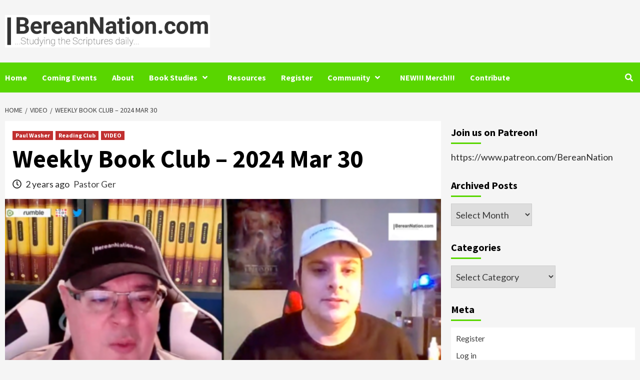

--- FILE ---
content_type: text/html; charset=UTF-8
request_url: https://bereannation.com/weekly-book-club-2024-mar-30/
body_size: 25152
content:
<!doctype html>
<html lang="en-US" id="html">
<head>
    <meta charset="UTF-8">
    <meta name="viewport" content="width=device-width, initial-scale=1">
    <link rel="profile" href="http://gmpg.org/xfn/11">
    <title>Weekly Book Club &#8211; 2024 Mar 30 &#8211;  BereanNation.com</title>
<meta name='robots' content='max-image-preview:large' />

            <script data-no-defer="1" data-ezscrex="false" data-cfasync="false" data-pagespeed-no-defer data-cookieconsent="ignore">
                var ctPublicFunctions = {"_ajax_nonce":"8e7ed8b91f","_rest_nonce":"5da2d2b91b","_ajax_url":"\/wp-admin\/admin-ajax.php","_rest_url":"https:\/\/bereannation.com\/wp-json\/","data__cookies_type":"none","data__ajax_type":"rest","data__bot_detector_enabled":"1","data__frontend_data_log_enabled":1,"cookiePrefix":"","wprocket_detected":false,"host_url":"bereannation.com","text__ee_click_to_select":"Click to select the whole data","text__ee_original_email":"The complete one is","text__ee_got_it":"Got it","text__ee_blocked":"Blocked","text__ee_cannot_connect":"Cannot connect","text__ee_cannot_decode":"Can not decode email. Unknown reason","text__ee_email_decoder":"CleanTalk email decoder","text__ee_wait_for_decoding":"The magic is on the way!","text__ee_decoding_process":"Please wait a few seconds while we decode the contact data."}
            </script>
        
            <script data-no-defer="1" data-ezscrex="false" data-cfasync="false" data-pagespeed-no-defer data-cookieconsent="ignore">
                var ctPublic = {"_ajax_nonce":"8e7ed8b91f","settings__forms__check_internal":"0","settings__forms__check_external":"0","settings__forms__force_protection":"0","settings__forms__search_test":"1","settings__forms__wc_add_to_cart":"0","settings__data__bot_detector_enabled":"1","settings__sfw__anti_crawler":0,"blog_home":"https:\/\/bereannation.com\/","pixel__setting":"3","pixel__enabled":true,"pixel__url":null,"data__email_check_before_post":"1","data__email_check_exist_post":"0","data__cookies_type":"none","data__key_is_ok":true,"data__visible_fields_required":true,"wl_brandname":"Anti-Spam by CleanTalk","wl_brandname_short":"CleanTalk","ct_checkjs_key":"fb9d71874fac3798477be27e4ae89dd2a881e41b2990cea48eeab2e417b0f83b","emailEncoderPassKey":"05cbafccc9150d0dbba41ce1370d801a","bot_detector_forms_excluded":"W10=","advancedCacheExists":true,"varnishCacheExists":false,"wc_ajax_add_to_cart":true,"theRealPerson":{"phrases":{"trpHeading":"The Real Person Badge!","trpContent1":"The commenter acts as a real person and verified as not a bot.","trpContent2":" Anti-Spam by CleanTalk","trpContentLearnMore":"Learn more"},"trpContentLink":"https:\/\/cleantalk.org\/help\/the-real-person?utm_id=&amp;utm_term=&amp;utm_source=admin_side&amp;utm_medium=trp_badge&amp;utm_content=trp_badge_link_click&amp;utm_campaign=apbct_links","imgPersonUrl":"https:\/\/bereannation.com\/wp-content\/plugins\/cleantalk-spam-protect\/css\/images\/real_user.svg","imgShieldUrl":"https:\/\/bereannation.com\/wp-content\/plugins\/cleantalk-spam-protect\/css\/images\/shield.svg"}}
            </script>
        <!-- Jetpack Site Verification Tags -->
<link rel='dns-prefetch' href='//fd.cleantalk.org' />
<link rel='dns-prefetch' href='//secure.gravatar.com' />
<link rel='dns-prefetch' href='//stats.wp.com' />
<link rel='dns-prefetch' href='//fonts.googleapis.com' />
<link rel='dns-prefetch' href='//v0.wordpress.com' />
<link rel='preconnect' href='//i0.wp.com' />
<link rel="alternate" type="application/rss+xml" title=" BereanNation.com &raquo; Feed" href="https://bereannation.com/feed/" />
<link rel="alternate" type="application/rss+xml" title=" BereanNation.com &raquo; Comments Feed" href="https://bereannation.com/comments/feed/" />
<link rel="alternate" type="text/calendar" title=" BereanNation.com &raquo; iCal Feed" href="https://bereannation.com/events/?ical=1" />
<link rel="alternate" type="application/rss+xml" title=" BereanNation.com &raquo; Weekly Book Club &#8211; 2024 Mar 30 Comments Feed" href="https://bereannation.com/weekly-book-club-2024-mar-30/feed/" />
<link rel="alternate" title="oEmbed (JSON)" type="application/json+oembed" href="https://bereannation.com/wp-json/oembed/1.0/embed?url=https%3A%2F%2Fbereannation.com%2Fweekly-book-club-2024-mar-30%2F" />
<link rel="alternate" title="oEmbed (XML)" type="text/xml+oembed" href="https://bereannation.com/wp-json/oembed/1.0/embed?url=https%3A%2F%2Fbereannation.com%2Fweekly-book-club-2024-mar-30%2F&#038;format=xml" />
<style id='wp-img-auto-sizes-contain-inline-css' type='text/css'>
img:is([sizes=auto i],[sizes^="auto," i]){contain-intrinsic-size:3000px 1500px}
/*# sourceURL=wp-img-auto-sizes-contain-inline-css */
</style>
<link rel='stylesheet' id='latest-posts-block-fontawesome-front-css' href='https://bereannation.com/wp-content/plugins/latest-posts-block-lite/src/assets/fontawesome/css/all.css?ver=1765384518' type='text/css' media='all' />
<link rel='stylesheet' id='latest-posts-block-frontend-block-style-css-css' href='https://bereannation.com/wp-content/plugins/latest-posts-block-lite/dist/blocks.style.build.css?ver=6.9' type='text/css' media='all' />
<link rel='stylesheet' id='magic-content-box-blocks-fontawesome-front-css' href='https://bereannation.com/wp-content/plugins/magic-content-box-lite/src/assets/fontawesome/css/all.css?ver=1765384521' type='text/css' media='all' />
<link rel='stylesheet' id='magic-content-box-frontend-block-style-css-css' href='https://bereannation.com/wp-content/plugins/magic-content-box-lite/dist/blocks.style.build.css?ver=6.9' type='text/css' media='all' />
<link rel='stylesheet' id='wpauthor-blocks-fontawesome-front-css' href='https://bereannation.com/wp-content/plugins/wp-post-author/assets/fontawesome/css/all.css?ver=3.6.4' type='text/css' media='all' />
<link rel='stylesheet' id='wpauthor-frontend-block-style-css-css' href='https://bereannation.com/wp-content/plugins/wp-post-author/assets/dist/blocks.style.build.css?ver=3.6.4' type='text/css' media='all' />
<link rel='stylesheet' id='jetpack_related-posts-css' href='https://bereannation.com/wp-content/plugins/jetpack/modules/related-posts/related-posts.css?ver=20240116' type='text/css' media='all' />
<style id='wp-emoji-styles-inline-css' type='text/css'>

	img.wp-smiley, img.emoji {
		display: inline !important;
		border: none !important;
		box-shadow: none !important;
		height: 1em !important;
		width: 1em !important;
		margin: 0 0.07em !important;
		vertical-align: -0.1em !important;
		background: none !important;
		padding: 0 !important;
	}
/*# sourceURL=wp-emoji-styles-inline-css */
</style>
<link rel='stylesheet' id='wp-block-library-css' href='https://bereannation.com/wp-includes/css/dist/block-library/style.min.css?ver=6.9' type='text/css' media='all' />
<style id='wp-block-embed-inline-css' type='text/css'>
.wp-block-embed.alignleft,.wp-block-embed.alignright,.wp-block[data-align=left]>[data-type="core/embed"],.wp-block[data-align=right]>[data-type="core/embed"]{max-width:360px;width:100%}.wp-block-embed.alignleft .wp-block-embed__wrapper,.wp-block-embed.alignright .wp-block-embed__wrapper,.wp-block[data-align=left]>[data-type="core/embed"] .wp-block-embed__wrapper,.wp-block[data-align=right]>[data-type="core/embed"] .wp-block-embed__wrapper{min-width:280px}.wp-block-cover .wp-block-embed{min-height:240px;min-width:320px}.wp-block-embed{overflow-wrap:break-word}.wp-block-embed :where(figcaption){margin-bottom:1em;margin-top:.5em}.wp-block-embed iframe{max-width:100%}.wp-block-embed__wrapper{position:relative}.wp-embed-responsive .wp-has-aspect-ratio .wp-block-embed__wrapper:before{content:"";display:block;padding-top:50%}.wp-embed-responsive .wp-has-aspect-ratio iframe{bottom:0;height:100%;left:0;position:absolute;right:0;top:0;width:100%}.wp-embed-responsive .wp-embed-aspect-21-9 .wp-block-embed__wrapper:before{padding-top:42.85%}.wp-embed-responsive .wp-embed-aspect-18-9 .wp-block-embed__wrapper:before{padding-top:50%}.wp-embed-responsive .wp-embed-aspect-16-9 .wp-block-embed__wrapper:before{padding-top:56.25%}.wp-embed-responsive .wp-embed-aspect-4-3 .wp-block-embed__wrapper:before{padding-top:75%}.wp-embed-responsive .wp-embed-aspect-1-1 .wp-block-embed__wrapper:before{padding-top:100%}.wp-embed-responsive .wp-embed-aspect-9-16 .wp-block-embed__wrapper:before{padding-top:177.77%}.wp-embed-responsive .wp-embed-aspect-1-2 .wp-block-embed__wrapper:before{padding-top:200%}
/*# sourceURL=https://bereannation.com/wp-includes/blocks/embed/style.min.css */
</style>
<style id='wp-block-paragraph-inline-css' type='text/css'>
.is-small-text{font-size:.875em}.is-regular-text{font-size:1em}.is-large-text{font-size:2.25em}.is-larger-text{font-size:3em}.has-drop-cap:not(:focus):first-letter{float:left;font-size:8.4em;font-style:normal;font-weight:100;line-height:.68;margin:.05em .1em 0 0;text-transform:uppercase}body.rtl .has-drop-cap:not(:focus):first-letter{float:none;margin-left:.1em}p.has-drop-cap.has-background{overflow:hidden}:root :where(p.has-background){padding:1.25em 2.375em}:where(p.has-text-color:not(.has-link-color)) a{color:inherit}p.has-text-align-left[style*="writing-mode:vertical-lr"],p.has-text-align-right[style*="writing-mode:vertical-rl"]{rotate:180deg}
/*# sourceURL=https://bereannation.com/wp-includes/blocks/paragraph/style.min.css */
</style>
<style id='global-styles-inline-css' type='text/css'>
:root{--wp--preset--aspect-ratio--square: 1;--wp--preset--aspect-ratio--4-3: 4/3;--wp--preset--aspect-ratio--3-4: 3/4;--wp--preset--aspect-ratio--3-2: 3/2;--wp--preset--aspect-ratio--2-3: 2/3;--wp--preset--aspect-ratio--16-9: 16/9;--wp--preset--aspect-ratio--9-16: 9/16;--wp--preset--color--black: #000000;--wp--preset--color--cyan-bluish-gray: #abb8c3;--wp--preset--color--white: #ffffff;--wp--preset--color--pale-pink: #f78da7;--wp--preset--color--vivid-red: #cf2e2e;--wp--preset--color--luminous-vivid-orange: #ff6900;--wp--preset--color--luminous-vivid-amber: #fcb900;--wp--preset--color--light-green-cyan: #7bdcb5;--wp--preset--color--vivid-green-cyan: #00d084;--wp--preset--color--pale-cyan-blue: #8ed1fc;--wp--preset--color--vivid-cyan-blue: #0693e3;--wp--preset--color--vivid-purple: #9b51e0;--wp--preset--gradient--vivid-cyan-blue-to-vivid-purple: linear-gradient(135deg,rgb(6,147,227) 0%,rgb(155,81,224) 100%);--wp--preset--gradient--light-green-cyan-to-vivid-green-cyan: linear-gradient(135deg,rgb(122,220,180) 0%,rgb(0,208,130) 100%);--wp--preset--gradient--luminous-vivid-amber-to-luminous-vivid-orange: linear-gradient(135deg,rgb(252,185,0) 0%,rgb(255,105,0) 100%);--wp--preset--gradient--luminous-vivid-orange-to-vivid-red: linear-gradient(135deg,rgb(255,105,0) 0%,rgb(207,46,46) 100%);--wp--preset--gradient--very-light-gray-to-cyan-bluish-gray: linear-gradient(135deg,rgb(238,238,238) 0%,rgb(169,184,195) 100%);--wp--preset--gradient--cool-to-warm-spectrum: linear-gradient(135deg,rgb(74,234,220) 0%,rgb(151,120,209) 20%,rgb(207,42,186) 40%,rgb(238,44,130) 60%,rgb(251,105,98) 80%,rgb(254,248,76) 100%);--wp--preset--gradient--blush-light-purple: linear-gradient(135deg,rgb(255,206,236) 0%,rgb(152,150,240) 100%);--wp--preset--gradient--blush-bordeaux: linear-gradient(135deg,rgb(254,205,165) 0%,rgb(254,45,45) 50%,rgb(107,0,62) 100%);--wp--preset--gradient--luminous-dusk: linear-gradient(135deg,rgb(255,203,112) 0%,rgb(199,81,192) 50%,rgb(65,88,208) 100%);--wp--preset--gradient--pale-ocean: linear-gradient(135deg,rgb(255,245,203) 0%,rgb(182,227,212) 50%,rgb(51,167,181) 100%);--wp--preset--gradient--electric-grass: linear-gradient(135deg,rgb(202,248,128) 0%,rgb(113,206,126) 100%);--wp--preset--gradient--midnight: linear-gradient(135deg,rgb(2,3,129) 0%,rgb(40,116,252) 100%);--wp--preset--font-size--small: 13px;--wp--preset--font-size--medium: 20px;--wp--preset--font-size--large: 36px;--wp--preset--font-size--x-large: 42px;--wp--preset--spacing--20: 0.44rem;--wp--preset--spacing--30: 0.67rem;--wp--preset--spacing--40: 1rem;--wp--preset--spacing--50: 1.5rem;--wp--preset--spacing--60: 2.25rem;--wp--preset--spacing--70: 3.38rem;--wp--preset--spacing--80: 5.06rem;--wp--preset--shadow--natural: 6px 6px 9px rgba(0, 0, 0, 0.2);--wp--preset--shadow--deep: 12px 12px 50px rgba(0, 0, 0, 0.4);--wp--preset--shadow--sharp: 6px 6px 0px rgba(0, 0, 0, 0.2);--wp--preset--shadow--outlined: 6px 6px 0px -3px rgb(255, 255, 255), 6px 6px rgb(0, 0, 0);--wp--preset--shadow--crisp: 6px 6px 0px rgb(0, 0, 0);}:where(.is-layout-flex){gap: 0.5em;}:where(.is-layout-grid){gap: 0.5em;}body .is-layout-flex{display: flex;}.is-layout-flex{flex-wrap: wrap;align-items: center;}.is-layout-flex > :is(*, div){margin: 0;}body .is-layout-grid{display: grid;}.is-layout-grid > :is(*, div){margin: 0;}:where(.wp-block-columns.is-layout-flex){gap: 2em;}:where(.wp-block-columns.is-layout-grid){gap: 2em;}:where(.wp-block-post-template.is-layout-flex){gap: 1.25em;}:where(.wp-block-post-template.is-layout-grid){gap: 1.25em;}.has-black-color{color: var(--wp--preset--color--black) !important;}.has-cyan-bluish-gray-color{color: var(--wp--preset--color--cyan-bluish-gray) !important;}.has-white-color{color: var(--wp--preset--color--white) !important;}.has-pale-pink-color{color: var(--wp--preset--color--pale-pink) !important;}.has-vivid-red-color{color: var(--wp--preset--color--vivid-red) !important;}.has-luminous-vivid-orange-color{color: var(--wp--preset--color--luminous-vivid-orange) !important;}.has-luminous-vivid-amber-color{color: var(--wp--preset--color--luminous-vivid-amber) !important;}.has-light-green-cyan-color{color: var(--wp--preset--color--light-green-cyan) !important;}.has-vivid-green-cyan-color{color: var(--wp--preset--color--vivid-green-cyan) !important;}.has-pale-cyan-blue-color{color: var(--wp--preset--color--pale-cyan-blue) !important;}.has-vivid-cyan-blue-color{color: var(--wp--preset--color--vivid-cyan-blue) !important;}.has-vivid-purple-color{color: var(--wp--preset--color--vivid-purple) !important;}.has-black-background-color{background-color: var(--wp--preset--color--black) !important;}.has-cyan-bluish-gray-background-color{background-color: var(--wp--preset--color--cyan-bluish-gray) !important;}.has-white-background-color{background-color: var(--wp--preset--color--white) !important;}.has-pale-pink-background-color{background-color: var(--wp--preset--color--pale-pink) !important;}.has-vivid-red-background-color{background-color: var(--wp--preset--color--vivid-red) !important;}.has-luminous-vivid-orange-background-color{background-color: var(--wp--preset--color--luminous-vivid-orange) !important;}.has-luminous-vivid-amber-background-color{background-color: var(--wp--preset--color--luminous-vivid-amber) !important;}.has-light-green-cyan-background-color{background-color: var(--wp--preset--color--light-green-cyan) !important;}.has-vivid-green-cyan-background-color{background-color: var(--wp--preset--color--vivid-green-cyan) !important;}.has-pale-cyan-blue-background-color{background-color: var(--wp--preset--color--pale-cyan-blue) !important;}.has-vivid-cyan-blue-background-color{background-color: var(--wp--preset--color--vivid-cyan-blue) !important;}.has-vivid-purple-background-color{background-color: var(--wp--preset--color--vivid-purple) !important;}.has-black-border-color{border-color: var(--wp--preset--color--black) !important;}.has-cyan-bluish-gray-border-color{border-color: var(--wp--preset--color--cyan-bluish-gray) !important;}.has-white-border-color{border-color: var(--wp--preset--color--white) !important;}.has-pale-pink-border-color{border-color: var(--wp--preset--color--pale-pink) !important;}.has-vivid-red-border-color{border-color: var(--wp--preset--color--vivid-red) !important;}.has-luminous-vivid-orange-border-color{border-color: var(--wp--preset--color--luminous-vivid-orange) !important;}.has-luminous-vivid-amber-border-color{border-color: var(--wp--preset--color--luminous-vivid-amber) !important;}.has-light-green-cyan-border-color{border-color: var(--wp--preset--color--light-green-cyan) !important;}.has-vivid-green-cyan-border-color{border-color: var(--wp--preset--color--vivid-green-cyan) !important;}.has-pale-cyan-blue-border-color{border-color: var(--wp--preset--color--pale-cyan-blue) !important;}.has-vivid-cyan-blue-border-color{border-color: var(--wp--preset--color--vivid-cyan-blue) !important;}.has-vivid-purple-border-color{border-color: var(--wp--preset--color--vivid-purple) !important;}.has-vivid-cyan-blue-to-vivid-purple-gradient-background{background: var(--wp--preset--gradient--vivid-cyan-blue-to-vivid-purple) !important;}.has-light-green-cyan-to-vivid-green-cyan-gradient-background{background: var(--wp--preset--gradient--light-green-cyan-to-vivid-green-cyan) !important;}.has-luminous-vivid-amber-to-luminous-vivid-orange-gradient-background{background: var(--wp--preset--gradient--luminous-vivid-amber-to-luminous-vivid-orange) !important;}.has-luminous-vivid-orange-to-vivid-red-gradient-background{background: var(--wp--preset--gradient--luminous-vivid-orange-to-vivid-red) !important;}.has-very-light-gray-to-cyan-bluish-gray-gradient-background{background: var(--wp--preset--gradient--very-light-gray-to-cyan-bluish-gray) !important;}.has-cool-to-warm-spectrum-gradient-background{background: var(--wp--preset--gradient--cool-to-warm-spectrum) !important;}.has-blush-light-purple-gradient-background{background: var(--wp--preset--gradient--blush-light-purple) !important;}.has-blush-bordeaux-gradient-background{background: var(--wp--preset--gradient--blush-bordeaux) !important;}.has-luminous-dusk-gradient-background{background: var(--wp--preset--gradient--luminous-dusk) !important;}.has-pale-ocean-gradient-background{background: var(--wp--preset--gradient--pale-ocean) !important;}.has-electric-grass-gradient-background{background: var(--wp--preset--gradient--electric-grass) !important;}.has-midnight-gradient-background{background: var(--wp--preset--gradient--midnight) !important;}.has-small-font-size{font-size: var(--wp--preset--font-size--small) !important;}.has-medium-font-size{font-size: var(--wp--preset--font-size--medium) !important;}.has-large-font-size{font-size: var(--wp--preset--font-size--large) !important;}.has-x-large-font-size{font-size: var(--wp--preset--font-size--x-large) !important;}
/*# sourceURL=global-styles-inline-css */
</style>

<style id='classic-theme-styles-inline-css' type='text/css'>
/*! This file is auto-generated */
.wp-block-button__link{color:#fff;background-color:#32373c;border-radius:9999px;box-shadow:none;text-decoration:none;padding:calc(.667em + 2px) calc(1.333em + 2px);font-size:1.125em}.wp-block-file__button{background:#32373c;color:#fff;text-decoration:none}
/*# sourceURL=/wp-includes/css/classic-themes.min.css */
</style>
<link rel='stylesheet' id='cleantalk-public-css-css' href='https://bereannation.com/wp-content/plugins/cleantalk-spam-protect/css/cleantalk-public.min.css?ver=6.70.1_1766162110' type='text/css' media='all' />
<link rel='stylesheet' id='cleantalk-email-decoder-css-css' href='https://bereannation.com/wp-content/plugins/cleantalk-spam-protect/css/cleantalk-email-decoder.min.css?ver=6.70.1_1766162110' type='text/css' media='all' />
<link rel='stylesheet' id='cleantalk-trp-css-css' href='https://bereannation.com/wp-content/plugins/cleantalk-spam-protect/css/cleantalk-trp.min.css?ver=6.70.1_1766162110' type='text/css' media='all' />
<link rel='stylesheet' id='font-awesome-v5-css' href='https://bereannation.com/wp-content/themes/covernews-pro/assets/font-awesome-v5/css/fontawesome-all.min.css?ver=6.9' type='text/css' media='all' />
<link rel='stylesheet' id='bootstrap-css' href='https://bereannation.com/wp-content/themes/covernews-pro/assets/bootstrap/css/bootstrap.min.css?ver=6.9' type='text/css' media='all' />
<link rel='stylesheet' id='slick-css' href='https://bereannation.com/wp-content/themes/covernews-pro/assets/slick/css/slick.css?ver=6.9' type='text/css' media='all' />
<link rel='stylesheet' id='sidr-css' href='https://bereannation.com/wp-content/themes/covernews-pro/assets/sidr/css/jquery.sidr.dark.css?ver=6.9' type='text/css' media='all' />
<link rel='stylesheet' id='magnific-popup-css' href='https://bereannation.com/wp-content/themes/covernews-pro/assets/magnific-popup/magnific-popup.css?ver=6.9' type='text/css' media='all' />
<link rel='stylesheet' id='sliderpro-css' href='https://bereannation.com/wp-content/themes/covernews-pro/assets/slider-pro/css/slider-pro.min.css?ver=6.9' type='text/css' media='all' />
<link rel='stylesheet' id='covernews-google-fonts-css' href='https://fonts.googleapis.com/css?family=Lato:400,300,400italic,900,700|Source%20Sans%20Pro:400,400i,700,700i&#038;subset=latin,latin-ext' type='text/css' media='all' />
<link rel='stylesheet' id='covernews-style-css' href='https://bereannation.com/wp-content/themes/covernews-pro/style.css?ver=2.5.2' type='text/css' media='all' />
<style id='covernews-style-inline-css' type='text/css'>


                body .top-masthead {
        background: #353535;
        }


    
            body .top-masthead,
        body .top-masthead .top-navigation a:hover,
        body .top-masthead .top-navigation a {
        color: #ffffff;

        }

    
            body .offcanvas-menu span,
        body .primary-color {
        background-color: #2a2a2a;
        }

        body{
        color: #2a2a2a;
        }
    
            body .secondary-color,
        body button,
        body input[type="button"],
        body input[type="reset"],
        body input[type="submit"],
        body .site-content .search-form .search-submit,
        body .site-footer .search-form .search-submit,
        body .main-navigation,
        body .em-post-format i,
        body span.header-after:after,
        body #secondary .widget-title span:after,
        body .af-tabs.nav-tabs > li > a.active:after,
        body .af-tabs.nav-tabs > li > a:hover:after,
        body .exclusive-posts .exclusive-now,
        body span.trending-no,
        body .tagcloud a:hover{
        background: #59d600;
        }


        body.dark .latest-posts-full .header-details-wrapper .entry-title a:hover,
        body.dark .entry-title a:visited:hover,
        body.dark .entry-title a:hover,
        body.dark h3.article-title.article-title-1 a:visited:hover,
        body.dark h3.article-title.article-title-1 a:hover,
        body.dark .trending-posts-carousel h3.article-title a:visited:hover,
        body.dark .trending-posts-carousel h3.article-title a:hover,
        body.dark .exclusive-slides a:visited:hover,
        body.dark .exclusive-slides a:hover,
        body.dark .article-title.article-title-1 a:visited:hover,
        body.dark .article-title.article-title-1 a:hover,
        body.dark .article-title a:visited:hover,
        body.dark .article-title a:hover,
        #wp-calendar caption,
        #wp-calendar td#today,
        .entry-title a:visited:hover,
        .entry-title a:hover,
        h3.article-title.article-title-1 a:visited:hover,
        h3.article-title.article-title-1 a:hover,
        .trending-posts-carousel h3.article-title a:visited:hover,
        .trending-posts-carousel h3.article-title a:hover,
        .exclusive-slides a:visited:hover,
        .exclusive-slides a:hover,
        .article-title.article-title-1 a:visited:hover,
        .article-title.article-title-1 a:hover,
        .article-title a:visited:hover,
        .article-title a:hover,
        body a:hover,
        body a:focus,
        body a:active,
        body .figure-categories-2 .cat-links a
        {
        color: #59d600;
        }


        body #loader:after {

        border-left-color: #59d600;

        }


    

        

        a{
        color: #404040;

        }

        .af-tabs.nav-tabs > li.active > a,
        .af-tabs.nav-tabs > li:hover > a,
        .af-tabs.nav-tabs > li:focus > a{
        color: #404040;
        }

        .social-widget-menu ul li a,
        .em-author-details ul li a,
        .tagcloud a {
        border-color: #404040;
        }

        a:visited{
        color: #404040;
        }
    
            body h1,
        body h2,
        body h2 span,
        body h3,
        body h4,
        body h5,
        body h6,
        body #primary .widget-title,
        body .af-tabs.nav-tabs > li.active > a, .af-tabs.nav-tabs > li:hover > a, .af-tabs.nav-tabs > li:focus > a{
        color: #000000;

        }
    
            body h1,
        body h2,
        body h2 span,
        body h3,
        body h4,
        body h5,
        body h6 {
        line-height: 1.3;
        }
    
    
        body .header-layout-2 .site-header .main-navigation.aft-sticky-navigation .site-branding .site-title a,
        body .main-navigation.aft-sticky-navigation span.af-mobile-site-title-wrap .site-title a,
        body .main-navigation .menu ul.menu-desktop > li > a:visited,
        body .main-navigation .menu ul.menu-desktop > li > a .fa-angle-down,
        body .main-navigation .menu ul.menu-desktop > li > a,
        body .search-icon,
        body .search-icon:visited,
        body .search-icon:hover,
        body .search-icon:focus,
        body .search-icon:active
        {
            color: #ffffff;
        }
        
        body .search-overlay.reveal-search .search-icon i.fa.fa-search:before,
        body .search-overlay.reveal-search .search-icon i.fa.fa-search:after,
        body .ham,
        body .ham:before, 
        body .ham:after,
        body .main-navigation ul>li>a:after
        {
        background-color: #ffffff;
        }
        @media only screen and (max-width: 991px) {
            .navigation-container ul li a{
                color: #ffffff;
            }
            .main-navigation .menu .menu-mobile li a button:before, 
            .main-navigation .menu .menu-mobile li a button:after{
                background-color: #ffffff;
            }
        }
    
    
        body span.menu-description
        {
        background: #353535;
        }

    
    
        body span.menu-description
        {
        color: #ffffff;
        }

    

    
        body h3.article-title.article-title-1 a,
        body .trending-posts-carousel h3.article-title a,
        body .exclusive-slides a
        {
        color: #404040;
        }

        body h3.article-title.article-title-1 a:visited,
        body .trending-posts-carousel h3.article-title a:visited,
        body .exclusive-slides a:visited
        {
        color: #404040;
        }

    
            body.dark .categorized-story .title-heading .article-title-2 a:visited:hover,
        body.dark .categorized-story .title-heading .article-title-2 a,
        body .categorized-story .title-heading .article-title-2 a:visited:hover,
        body .categorized-story .title-heading .article-title-2 a,
        body.dark .full-plus-list .spotlight-post:first-of-type figcaption h3 a:hover,
        body .full-plus-list .spotlight-post:first-of-type figcaption h3 a:hover,
        body.dark .slider-figcaption-1 .article-title a:visited:hover,
        body.dark .slider-figcaption-1 .article-title a:hover,
        .slider-figcaption-1 .article-title a:visited:hover,
        .slider-figcaption-1 .article-title a:hover,
        body .slider-figcaption-1 .slide-title a,
        body .categorized-story .title-heading .article-title-2 a,
        body .full-plus-list .spotlight-post:first-of-type figcaption h3 a{
        color: #ffffff;
        }

        body .slider-figcaption-1 .slide-title a:visited,
        body .categorized-story .title-heading .article-title-2 a:visited,
        body .full-plus-list .spotlight-post:first-of-type figcaption h3 a:visited{
        color: #ffffff;
        }


    
            body .figure-categories-bg .em-post-format:before{
        background: #ffffff;
        }
        body span.trending-no,
        body .em-post-format{
        color: #ffffff;
        }

    

            body,
        body button,
        body input,
        body select,
        body optgroup,
        body textarea {
        font-family: Lato;
        }

    
            body h1,
        body h2,
        body h3,
        body h4,
        body h5,
        body h6,
        body .main-navigation a,
        body .font-family-1,
        body .site-description,
        body .trending-posts-line,
        body .exclusive-posts,
        body .widget-title,
        body .em-widget-subtitle,
        body .grid-item-metadata .item-metadata,
        body .af-navcontrols .slide-count,
        body .figure-categories .cat-links,
        body .nav-links a {
        font-family: Source Sans Pro;
        }

    

            .article-title, .site-branding .site-title, .main-navigation .menu ul li a, .slider-figcaption .slide-title {
        letter-spacing: 0px;
        line-height: 1.3;
        }

            <!--        category color starts-->

    
        body .figure-categories .cat-links a.category-color-1 {
        background-color: #bb1919;
        }

        body .trending-story .figure-categories .cat-links a.covernews-categories.category-color-1,
        body .list .spotlight-post .figure-categories .cat-links a.covernews-categories.category-color-1,
        body .full-plus-list .spotlight-post .figure-categories .cat-links a.covernews-categories.category-color-1,
        body .covernews_tabbed_posts_widget .figure-categories .cat-links a.covernews-categories.category-color-1,
        body .trending-posts-vertical-carousel .figure-categories .cat-links a.covernews-categories.category-color-1

        {
        color: #bb1919;
        }

        body .full-plus-list .spotlight-post:first-of-type .figure-categories .cat-links a.covernews-categories.category-color-1,
        body .full-plus-list .spotlight-post:first-of-type .figure-categories .cat-links a.covernews-categories,
        body .figure-categories .cat-links a.covernews-categories
        {
        color: #ffffff;
        background-color: #bb1919;
        }

        body span.header-after.category-color-1:after{
        background: #bb1919;
        }

    

    
        body .figure-categories .cat-links a.category-color-2 {
        background-color: #2a4051;
        }

        body .trending-story .figure-categories .cat-links a.covernews-categories.category-color-2,
        body .list .spotlight-post .figure-categories .cat-links a.covernews-categories.category-color-2,
        body .full-plus-list .spotlight-post .figure-categories .cat-links a.covernews-categories.category-color-2,
        body .covernews_tabbed_posts_widget .figure-categories .cat-links a.covernews-categories.category-color-2,
        body .trending-posts-vertical-carousel .figure-categories .cat-links a.covernews-categories.category-color-2
        {
        color: #2a4051;
        }

        body .full-plus-list .spotlight-post:first-of-type .figure-categories .cat-links a.covernews-categories.category-color-2{
        color: #ffffff;
        background-color: #2a4051;
        }

        body span.header-after.category-color-2:after{
        background: #2a4051;
        }
    
    
        body .figure-categories .cat-links a.category-color-3 {
        background-color: #d60000;
        }

        body .trending-story .figure-categories .cat-links a.covernews-categories.category-color-3,
        body .list .spotlight-post .figure-categories .cat-links a.covernews-categories.category-color-3,
        body .full-plus-list .spotlight-post .figure-categories .cat-links a.covernews-categories.category-color-3,
        body .covernews_tabbed_posts_widget .figure-categories .cat-links a.covernews-categories.category-color-3,
        body .trending-posts-vertical-carousel .figure-categories .cat-links a.covernews-categories.category-color-3
        {
        color: #d60000;
        }

        body .full-plus-list .spotlight-post:first-of-type .figure-categories .cat-links a.covernews-categories.category-color-3{
        color: #ffffff;
        background-color: #d60000;
        }

        body span.header-after.category-color-3:after{
        background: #d60000;
        }
    
    
        body .figure-categories .cat-links a.category-color-4 {
        background-color: #e91e63;
        }

        body .trending-story .figure-categories .cat-links a.covernews-categories.category-color-4,
        body .list .spotlight-post .figure-categories .cat-links a.covernews-categories.category-color-4,
        body .full-plus-list .spotlight-post .figure-categories .cat-links a.covernews-categories.category-color-4,
        body .covernews_tabbed_posts_widget .figure-categories .cat-links a.covernews-categories.category-color-4,
        body .trending-posts-vertical-carousel .figure-categories .cat-links a.covernews-categories.category-color-4
        {
        color: #e91e63;
        }

        body .full-plus-list .spotlight-post:first-of-type .figure-categories .cat-links a.covernews-categories.category-color-4{
        color: #ffffff;
        background-color: #e91e63;
        }

        body span.header-after.category-color-4:after{
        background: #e91e63;
        }
    
    
        body .figure-categories .cat-links a.category-color-5 {
        background-color: #f99500;
        }

        body .trending-story .figure-categories .cat-links a.covernews-categories.category-color-5,
        body .list .spotlight-post .figure-categories .cat-links a.covernews-categories.category-color-5,
        body .full-plus-list .spotlight-post .figure-categories .cat-links a.covernews-categories.category-color-5,
        body .covernews_tabbed_posts_widget .figure-categories .cat-links a.covernews-categories.category-color-5,
        body .trending-posts-vertical-carousel .figure-categories .cat-links a.covernews-categories.category-color-5
        {
        color: #f99500;
        }

        body .full-plus-list .spotlight-post:first-of-type .figure-categories .cat-links a.covernews-categories.category-color-5{
        color: #ffffff;
        background-color: #f99500;
        }

        body span.header-after.category-color-5:after{
        background: #f99500;
        }
    
    
        body .figure-categories .cat-links a.category-color-6 {
        background-color: #61c436;
        }

        body .trending-story .figure-categories .cat-links a.covernews-categories.category-color-6,
        body .list .spotlight-post .figure-categories .cat-links a.covernews-categories.category-color-6,
        body .full-plus-list .spotlight-post .figure-categories .cat-links a.covernews-categories.category-color-6,
        body .covernews_tabbed_posts_widget .figure-categories .cat-links a.covernews-categories.category-color-6,
        body .trending-posts-vertical-carousel .figure-categories .cat-links a.covernews-categories.category-color-6
        {
        color: #61c436;
        }

        body .full-plus-list .spotlight-post:first-of-type .figure-categories .cat-links a.covernews-categories.category-color-6{
        color: #ffffff;
        background-color: #61c436;
        }

        body span.header-after.category-color-6:after{
        background: #61c436;
        }
    
    
        body .figure-categories .cat-links a.category-color-7 {
        background-color: #a66bbe;
        }

        body .trending-story .figure-categories .cat-links a.covernews-categories.category-color-7,
        body .list .spotlight-post .figure-categories .cat-links a.covernews-categories.category-color-7,
        body .full-plus-list .spotlight-post .figure-categories .cat-links a.covernews-categories.category-color-7,
        body .covernews_tabbed_posts_widget .figure-categories .cat-links a.covernews-categories.category-color-7,
        body .trending-posts-vertical-carousel .figure-categories .cat-links a.covernews-categories.category-color-7
        {
        color: #a66bbe;
        }

        body .full-plus-list .spotlight-post:first-of-type .figure-categories .cat-links a.covernews-categories.category-color-7{
        color: #ffffff;
        background-color: #a66bbe;
        }

        body span.header-after.category-color-7:after{
        background: #a66bbe;
        }
    
    
        body .figure-categories .cat-links a.category-color-8 {
        background-color: #ffffff;
        color: #404040;
        }

        body .trending-story .figure-categories .cat-links a.covernews-categories.category-color-8,
        body .list .spotlight-post .figure-categories .cat-links a.covernews-categories.category-color-8,
        body .full-plus-list .spotlight-post .figure-categories .cat-links a.covernews-categories.category-color-8,
        body .covernews_tabbed_posts_widget .figure-categories .cat-links a.covernews-categories.category-color-8,
        body .trending-posts-vertical-carousel .figure-categories .cat-links a.covernews-categories.category-color-8
        {
        color: #404040;
        }

        body .full-plus-list .spotlight-post:first-of-type .figure-categories .cat-links a.covernews-categories.category-color-8{
        color: #404040;
        background-color: #ffffff;
        }

        body span.header-after.category-color-8:after{
        background: #ffffff;
        color: #404040;
        }
    
            body .site-footer .primary-footer{
        background: #1f2125;

        }

    
            body .site-footer,
        body .site-footer .widget-title span,
        body .site-footer .site-title a,
        body .site-footer .site-description,
        body .site-footer a {
        color: #ffffff;

        }

        .site-footer .social-widget-menu ul li a,
        .site-footer .em-author-details ul li a,
        .site-footer .tagcloud a
        {
        border-color: #ffffff;
        }

        .site-footer a:visited {
        color: #ffffff;
        }


    
                body .site-info {
        background: #000000;

        }

    
            body .site-info,
        body .site-info a {
        color: #ffffff;

        }

    
                body .mailchimp-block {
        background: #1f2f3f;

        }
    

            body .mc4wp-form-fields input[type="text"], body .mc4wp-form-fields input[type="email"] {
        border-color: #4d5b73;

    }
        
    
            @media only screen and (min-width: 1025px) and (max-width: 1599px) {
            body .covernews_posts_slider_widget .slider-figcaption .slide-title,
            body .af-main-banner .slider-figcaption .slide-title {
            font-size: 35px;
            }
        }


    

    
        body,
        button,
        input,
        select,
        optgroup,
        textarea,
        body .entry-content-wrap,
        

        {
        font-size: 18px;
        }

        blockquote{
            font-size: calc(18px + 20%);
        }

    
    
        body blockquote cite,
        body .nav-previous a,
        body .nav-next a,
        body .af-tabs.nav-tabs > li > a,
        body #secondary .af-tabs.nav-tabs > li > a,
        body #primary .af-tabs.nav-tabs > li > a,
        body footer .widget-title,
        body #secondary .widget-title span,
        body span.header-after
        {
        font-size: 20px;
        }

    
    
        body .covernews_single_col_categorised_posts .article-title,
        body .full .spotlight-post figcaption h3 a,
        body .full-plus-list .spotlight-post:first-of-type figcaption h3 a,
        body .categorized-story .title-heading .article-title-2
        {
        font-size: 18px;
        }

        @media only screen and (max-width: 767px){
            body .covernews_single_col_categorised_posts .article-title,
            body .full .spotlight-post figcaption h3 a,
            body .covernews_posts_slider_widget .slider-figcaption .slide-title,
            body .full-plus-list .spotlight-post:first-of-type figcaption h3 a,
            body .categorized-story .title-heading .article-title-2
            {
                font-size: 20px;
            }
        }

    
            body .widget_recent_comments li a,
        body .widget_pages li a,
        body .widget_archive li a,
        body .widget_meta li a,
        body .widget_categories li,
        body .widget_nav_menu li a,
        body .widget_recent_entries li a,
        body .article-title
        {
        font-size: 16px;
        }

    

    
        body.archive .content-area .page-title,
        body.search-results .content-area .header-title-wrapper .page-title,
        body header.entry-header h1.entry-title{
        font-size: 50px;
        }

    
            body #primary .em-widget-subtitle {
        font-size: 20px;
        }

    
    .elementor-template-full-width .elementor-section.elementor-section-full_width > .elementor-container,
    .elementor-template-full-width .elementor-section.elementor-section-boxed > .elementor-container{
        max-width: 1200px;
    }
    @media (min-width: 1600px){
        .elementor-template-full-width .elementor-section.elementor-section-full_width > .elementor-container,
        .elementor-template-full-width .elementor-section.elementor-section-boxed > .elementor-container{
            max-width: 1600px;
        }
    }
            
        }
        <!--        end if media query-->

        
/*# sourceURL=covernews-style-inline-css */
</style>
<link rel='stylesheet' id='awpa-wp-post-author-styles-css' href='https://bereannation.com/wp-content/plugins/wp-post-author/assets/css/awpa-frontend-style.css?ver=3.6.4' type='text/css' media='all' />
<style id='awpa-wp-post-author-styles-inline-css' type='text/css'>

                .wp_post_author_widget .wp-post-author-meta .awpa-display-name > a:hover,
                body .wp-post-author-wrap .awpa-display-name > a:hover {
                    color: #af0000;
                }
                .wp-post-author-meta .wp-post-author-meta-more-posts a.awpa-more-posts:hover, 
                .awpa-review-field .right-star .awpa-rating-button:not(:disabled):hover {
                    color: #af0000;
                    border-color: #af0000;
                }
            
/*# sourceURL=awpa-wp-post-author-styles-inline-css */
</style>
<script type="text/javascript" src="https://bereannation.com/wp-includes/js/jquery/jquery.min.js?ver=3.7.1" id="jquery-core-js"></script>
<script type="text/javascript" src="https://bereannation.com/wp-includes/js/jquery/jquery-migrate.min.js?ver=3.4.1" id="jquery-migrate-js"></script>
<script type="text/javascript" id="jetpack_related-posts-js-extra">
/* <![CDATA[ */
var related_posts_js_options = {"post_heading":"h4"};
//# sourceURL=jetpack_related-posts-js-extra
/* ]]> */
</script>
<script type="text/javascript" src="https://bereannation.com/wp-content/plugins/jetpack/_inc/build/related-posts/related-posts.min.js?ver=20240116" id="jetpack_related-posts-js"></script>
<script type="text/javascript" src="https://bereannation.com/wp-content/plugins/cleantalk-spam-protect/js/apbct-public-bundle.min.js?ver=6.70.1_1766162110" id="apbct-public-bundle.min-js-js"></script>
<script type="text/javascript" src="https://fd.cleantalk.org/ct-bot-detector-wrapper.js?ver=6.70.1" id="ct_bot_detector-js" defer="defer" data-wp-strategy="defer"></script>
<script type="text/javascript" src="https://bereannation.com/wp-content/plugins/wp-post-author/assets/js/awpa-frontend-scripts.js?ver=3.6.4" id="awpa-custom-bg-scripts-js"></script>
<link rel="https://api.w.org/" href="https://bereannation.com/wp-json/" /><link rel="alternate" title="JSON" type="application/json" href="https://bereannation.com/wp-json/wp/v2/posts/933510" /><link rel="EditURI" type="application/rsd+xml" title="RSD" href="https://bereannation.com/xmlrpc.php?rsd" />
<meta name="generator" content="WordPress 6.9" />
<link rel="canonical" href="https://bereannation.com/weekly-book-club-2024-mar-30/" />
<link rel='shortlink' href='https://wp.me/p9xXCa-3UQC' />
<meta name="et-api-version" content="v1"><meta name="et-api-origin" content="https://bereannation.com"><link rel="https://theeventscalendar.com/" href="https://bereannation.com/wp-json/tribe/tickets/v1/" /><meta name="tec-api-version" content="v1"><meta name="tec-api-origin" content="https://bereannation.com"><link rel="alternate" href="https://bereannation.com/wp-json/tribe/events/v1/" />	<style>img#wpstats{display:none}</style>
		<meta name="description" content="The guys at BereanNation.com read and discuss The Gospel’s Power &amp; Message by Paul Washer. https://rumble.com/v4mhacx-weekly-book-study-2024-mar-30.html Join the Community:&nbsp;http://bereannation.locals.com/ Like the Rumble channel:&nbsp;https://rumble.com/c/c-1335153 Buy Gerry’s book on Discipleship:&nbsp;https://www.amazon.ca/Practical-Discipleship-Gerry-Brinkman-ebook/dp/B00CLVL58C/ref=sr_1_4?crid=1D3WO2U9QSSVW&amp;keywords=practical+discipleship&amp;qid=1682721253&amp;sprefix=practical+discioleship%2Caps%2C70&amp;sr=8-4" />
        <style type="text/css">
                        .site-title,
            .site-description {
                position: absolute;
                clip: rect(1px, 1px, 1px, 1px);
                display: none;
            }

            

        </style>
        
<!-- Jetpack Open Graph Tags -->
<meta property="og:type" content="article" />
<meta property="og:title" content="Weekly Book Club &#8211; 2024 Mar 30" />
<meta property="og:url" content="https://bereannation.com/weekly-book-club-2024-mar-30/" />
<meta property="og:description" content="The guys at BereanNation.com read and discuss The Gospel’s Power &amp; Message by Paul Washer. Join the Community:&nbsp; Like the Rumble channel:&nbsp; Buy Gerry’s book on Discipleship:&nbsp;" />
<meta property="article:published_time" content="2024-04-04T18:10:35+00:00" />
<meta property="article:modified_time" content="2024-04-04T18:10:36+00:00" />
<meta property="og:site_name" content=" BereanNation.com" />
<meta property="og:image" content="https://i0.wp.com/bereannation.com/wp-content/uploads/2024/04/Screenshot-2024-04-04-at-2.09.29%E2%80%AFPM.png?fit=1200%2C633&#038;ssl=1" />
<meta property="og:image:width" content="1200" />
<meta property="og:image:height" content="633" />
<meta property="og:image:alt" content="" />
<meta property="og:locale" content="en_US" />
<meta name="twitter:text:title" content="Weekly Book Club &#8211; 2024 Mar 30" />
<meta name="twitter:image" content="https://i0.wp.com/bereannation.com/wp-content/uploads/2024/04/Screenshot-2024-04-04-at-2.09.29%E2%80%AFPM.png?fit=1200%2C633&#038;ssl=1&#038;w=640" />
<meta name="twitter:card" content="summary_large_image" />

<!-- End Jetpack Open Graph Tags -->
<link rel="icon" href="https://i0.wp.com/bereannation.com/wp-content/uploads/2015/09/cropped-site-icon.jpg?fit=32%2C32&#038;ssl=1" sizes="32x32" />
<link rel="icon" href="https://i0.wp.com/bereannation.com/wp-content/uploads/2015/09/cropped-site-icon.jpg?fit=192%2C192&#038;ssl=1" sizes="192x192" />
<link rel="apple-touch-icon" href="https://i0.wp.com/bereannation.com/wp-content/uploads/2015/09/cropped-site-icon.jpg?fit=180%2C180&#038;ssl=1" />
<meta name="msapplication-TileImage" content="https://i0.wp.com/bereannation.com/wp-content/uploads/2015/09/cropped-site-icon.jpg?fit=270%2C270&#038;ssl=1" />
</head>

<body class="wp-singular post-template-default single single-post postid-933510 single-format-standard wp-custom-logo wp-embed-responsive wp-theme-covernews-pro tribe-no-js tec-no-tickets-on-recurring tec-no-rsvp-on-recurring default-content-layout scrollup-sticky-header aft-sticky-header aft-sticky-sidebar default single-content-mode-default header-image-default align-content-left tribe-theme-covernews-pro">

    <div id="af-preloader">
        <div id="loader-wrapper">
            <div id="loader"></div>
        </div>
    </div>

<div id="page" class="site">
    <a class="skip-link screen-reader-text" href="#content">Skip to content</a>

<div class="header-layout-1">
<header id="masthead" class="site-header">
        <div class="masthead-banner " data-background="">
        <div class="container">
            <div class="row">
                <div class="col-md-4">
                    <div class="site-branding">
                        <a href="https://bereannation.com/" class="custom-logo-link" rel="home"><img width="1606" height="256" src="https://i0.wp.com/bereannation.com/wp-content/uploads/2021/02/cropped-Screenshot_20210223-092646_YouTube7E2-1.jpg?fit=1606%2C256&amp;ssl=1" class="custom-logo" alt=" BereanNation.com" decoding="async" fetchpriority="high" srcset="https://bereannation.com/wp-content/uploads/2021/02/cropped-Screenshot_20210223-092646_YouTube7E2-1.jpg 1606w, https://bereannation.com/wp-content/uploads/2021/02/cropped-Screenshot_20210223-092646_YouTube7E2-1-300x48.jpg 300w, https://bereannation.com/wp-content/uploads/2021/02/cropped-Screenshot_20210223-092646_YouTube7E2-1-1024x163.jpg 1024w, https://bereannation.com/wp-content/uploads/2021/02/cropped-Screenshot_20210223-092646_YouTube7E2-1-768x122.jpg 768w, https://bereannation.com/wp-content/uploads/2021/02/cropped-Screenshot_20210223-092646_YouTube7E2-1-1536x245.jpg 1536w" sizes="(max-width: 1606px) 100vw, 1606px" /></a>                            <p class="site-title font-family-1">
                                <a href="https://bereannation.com/"
                                   rel="home"> BereanNation.com</a>
                            </p>
                        
                                                    <p class="site-description">&#8230;studying the Scriptures daily&#8230; (Acts 17:11)</p>
                                            </div>
                </div>
                <div class="col-md-8">
                                    </div>
            </div>
        </div>
    </div>
    <nav id="site-navigation" class="main-navigation">
        <div class="container">
            <div class="row">
                <div class="kol-12">
                    <div class="navigation-container">


                        <span class="toggle-menu" aria-controls="primary-menu" aria-expanded="false">
                            <a href="javascript:void(0)" class="aft-void-menu">
                                <span class="screen-reader-text">Primary Menu</span>
                                 <i class="ham"></i>
                            </a>
                        </span>
                        <span class="af-mobile-site-title-wrap">
                            <a href="https://bereannation.com/" class="custom-logo-link" rel="home"><img width="1606" height="256" src="https://i0.wp.com/bereannation.com/wp-content/uploads/2021/02/cropped-Screenshot_20210223-092646_YouTube7E2-1.jpg?fit=1606%2C256&amp;ssl=1" class="custom-logo" alt=" BereanNation.com" decoding="async" srcset="https://bereannation.com/wp-content/uploads/2021/02/cropped-Screenshot_20210223-092646_YouTube7E2-1.jpg 1606w, https://bereannation.com/wp-content/uploads/2021/02/cropped-Screenshot_20210223-092646_YouTube7E2-1-300x48.jpg 300w, https://bereannation.com/wp-content/uploads/2021/02/cropped-Screenshot_20210223-092646_YouTube7E2-1-1024x163.jpg 1024w, https://bereannation.com/wp-content/uploads/2021/02/cropped-Screenshot_20210223-092646_YouTube7E2-1-768x122.jpg 768w, https://bereannation.com/wp-content/uploads/2021/02/cropped-Screenshot_20210223-092646_YouTube7E2-1-1536x245.jpg 1536w" sizes="(max-width: 1606px) 100vw, 1606px" /></a>                            <p class="site-title font-family-1">
                                <a href="https://bereannation.com/"
                                   rel="home"> BereanNation.com</a>
                            </p>
                        </span>
                        <div class="menu main-menu"><ul id="primary-menu" class="menu"><li id="menu-item-174" class="menu-item menu-item-type-custom menu-item-object-custom menu-item-home menu-item-174"><a href="http://bereannation.com/">Home</a></li>
<li id="menu-item-13459" class="menu-item menu-item-type-post_type menu-item-object-page menu-item-13459"><a href="https://bereannation.com/coming-events/">Coming Events</a></li>
<li id="menu-item-67" class="menu-item menu-item-type-post_type menu-item-object-page menu-item-67"><a href="https://bereannation.com/about/">About</a></li>
<li id="menu-item-12861" class="menu-item menu-item-type-post_type menu-item-object-page menu-item-has-children menu-item-12861"><a href="https://bereannation.com/book-studies/">Book Studies</a>
<ul class="sub-menu">
	<li id="menu-item-12890" class="menu-item menu-item-type-post_type menu-item-object-page menu-item-12890"><a href="https://bereannation.com/the-mortification-of-sin/">The Mortification of Sin</a></li>
	<li id="menu-item-13916" class="menu-item menu-item-type-post_type menu-item-object-page menu-item-13916"><a href="https://bereannation.com/the-holiness-of-god/">The Holiness of God</a></li>
	<li id="menu-item-14082" class="menu-item menu-item-type-post_type menu-item-object-page menu-item-14082"><a href="https://bereannation.com/it-will-cost-you-every-thing/">It Will Cost You Every Thing</a></li>
</ul>
</li>
<li id="menu-item-77" class="menu-item menu-item-type-post_type menu-item-object-page menu-item-77"><a href="https://bereannation.com/resources/">Resources</a></li>
<li id="menu-item-166" class="menu-item menu-item-type-post_type menu-item-object-page menu-item-166"><a href="https://bereannation.com/register/">Register</a></li>
<li id="menu-item-161" class="menu-item menu-item-type-custom menu-item-object-custom menu-item-has-children menu-item-161"><a href="#">Community</a>
<ul class="sub-menu">
	<li id="menu-item-163" class="menu-item menu-item-type-post_type menu-item-object-page menu-item-163"><a href="https://bereannation.com/activity/">Site-Wide Activity</a></li>
	<li id="menu-item-164" class="menu-item menu-item-type-post_type menu-item-object-page menu-item-164"><a href="https://bereannation.com/groups/">Groups</a></li>
	<li id="menu-item-167" class="menu-item menu-item-type-custom menu-item-object-custom menu-item-167"><a href="http://bereannation.com/forums/">Forums</a></li>
	<li id="menu-item-165" class="menu-item menu-item-type-post_type menu-item-object-page menu-item-165"><a href="https://bereannation.com/members/">Members</a></li>
</ul>
</li>
<li id="menu-item-935535" class="menu-item menu-item-type-custom menu-item-object-custom menu-item-935535"><a href="https://berean-nation-merch.printify.me/category/all/1?sort=price-asc">NEW!!!  Merch!!!</a></li>
<li id="menu-item-546" class="menu-item menu-item-type-post_type menu-item-object-page menu-item-546"><a href="https://bereannation.com/contribute/">Contribute</a></li>
</ul></div>
                        <div class="cart-search">
                            <div class="af-search-wrap">
                                <div class="search-overlay">
                                    <a href="#" title="Search" class="search-icon">
                                        <i class="fa fa-search"></i>
                                    </a>
                                    <div class="af-search-form">
                                        <form apbct-form-sign="native_search" role="search" method="get" class="search-form" action="https://bereannation.com/">
				<label>
					<span class="screen-reader-text">Search for:</span>
					<input type="search" class="search-field" placeholder="Search &hellip;" value="" name="s" />
				</label>
				<input type="submit" class="search-submit" value="Search" />
			<input
                    class="apbct_special_field apbct_email_id__search_form"
                    name="apbct__email_id__search_form"
                    aria-label="apbct__label_id__search_form"
                    type="text" size="30" maxlength="200" autocomplete="off"
                    value=""
                /><input
                   id="apbct_submit_id__search_form" 
                   class="apbct_special_field apbct__email_id__search_form"
                   name="apbct__label_id__search_form"
                   aria-label="apbct_submit_name__search_form"
                   type="submit"
                   size="30"
                   maxlength="200"
                   value="64181"
               /></form>                                    </div>
                                </div>
                            </div>
                        </div>


                    </div>
                </div>
            </div>
        </div>
    </nav>
</header>

</div>

    <div id="content" class="container">
        <div class="em-breadcrumbs font-family-1 covernews-breadcrumbs">
            <div class="row">
                <div role="navigation" aria-label="Breadcrumbs" class="breadcrumb-trail breadcrumbs" itemprop="breadcrumb"><ul class="trail-items" itemscope itemtype="http://schema.org/BreadcrumbList"><meta name="numberOfItems" content="3" /><meta name="itemListOrder" content="Ascending" /><li itemprop="itemListElement" itemscope itemtype="http://schema.org/ListItem" class="trail-item trail-begin"><a href="https://bereannation.com/" rel="home" itemprop="item"><span itemprop="name">Home</span></a><meta itemprop="position" content="1" /></li><li itemprop="itemListElement" itemscope itemtype="http://schema.org/ListItem" class="trail-item"><a href="https://bereannation.com/category/video/" itemprop="item"><span itemprop="name">VIDEO</span></a><meta itemprop="position" content="2" /></li><li itemprop="itemListElement" itemscope itemtype="http://schema.org/ListItem" class="trail-item trail-end"><a href="https://bereannation.com/weekly-book-club-2024-mar-30/" itemprop="item"><span itemprop="name">Weekly Book Club &#8211; 2024 Mar 30</span></a><meta itemprop="position" content="3" /></li></ul></div>            </div>
        </div>
                <div class="row">
                <div id="primary" class="content-area">
                    <main id="main" class="site-main">

                                                    <article id="post-933510" class="af-single-article post-933510 post type-post status-publish format-standard has-post-thumbnail hentry category-paul-washer category-readbooks category-video">
                                <div class="entry-content-wrap">
                                    <header class="entry-header">

    <div class="header-details-wrapper">
        <div class="entry-header-details">
                            <div class="figure-categories figure-categories-bg">
                                        <ul class="cat-links"><li class="meta-category">
                             <a class="covernews-categories category-color-1" href="https://bereannation.com/category/readbooks/paul-washer/" alt="View all posts in Paul Washer"> 
                                 Paul Washer
                             </a>
                        </li><li class="meta-category">
                             <a class="covernews-categories category-color-1" href="https://bereannation.com/category/readbooks/" alt="View all posts in Reading Club"> 
                                 Reading Club
                             </a>
                        </li><li class="meta-category">
                             <a class="covernews-categories category-color-1" href="https://bereannation.com/category/video/" alt="View all posts in VIDEO"> 
                                 VIDEO
                             </a>
                        </li></ul>                </div>
                        <h1 class="entry-title">Weekly Book Club &#8211; 2024 Mar 30</h1>
            
                
        <span class="author-links">
                            <span class="item-metadata posts-date">
                <i class="far fa-clock"></i>
                    2 years ago            </span>
                        
                <span class="item-metadata posts-author">
            <a href="https://bereannation.com/author/pastorger/">
                Pastor Ger            </a>
        </span>
                    </span>
                        

                    </div>
    </div>
        <div class="aft-post-thumbnail-wrapper">    
                    <div class="post-thumbnail full-width-image">
                    <img width="640" height="338" src="https://i0.wp.com/bereannation.com/wp-content/uploads/2024/04/Screenshot-2024-04-04-at-2.09.29%E2%80%AFPM.png?fit=640%2C338&amp;ssl=1" class="attachment-large size-large wp-post-image" alt="Weekly Book Club &#8211; 2024 Mar 30" title="Weekly Book Club &#8211; 2024 Mar 30" decoding="async" />                </div>
            
                </div>
</header><!-- .entry-header -->                                    

    <div class="entry-content">
        
<p>The guys at BereanNation.com read and discuss The Gospel’s Power &amp; Message by Paul Washer.</p>



<figure class="wp-block-embed is-type-wp-embed is-provider-rumble-com wp-block-embed-rumble-com"><div class="wp-block-embed__wrapper">
<iframe class="wp-embedded-content" sandbox="allow-scripts" security="restricted" title="Weekly Book Study - 2024 Mar 30" src="https://rumble.com/embed/v4jw2gu/#?secret=0bKoQfYytn" data-secret="0bKoQfYytn" width="1280" height="720" frameborder="0"></iframe>
</div></figure>



<p>Join the Community:&nbsp;<a href="http://bereannation.locals.com/" rel="noreferrer noopener" target="_blank">http://bereannation.locals.com/</a></p>



<p>Like the Rumble channel:&nbsp;<a href="https://rumble.com/c/c-1335153" rel="noreferrer noopener" target="_blank">https://rumble.com/c/c-1335153</a></p>



<p>Buy Gerry’s book on Discipleship:&nbsp;<a href="https://www.amazon.ca/Practical-Discipleship-Gerry-Brinkman-ebook/dp/B00CLVL58C/ref=sr_1_4?crid=1D3WO2U9QSSVW&amp;keywords=practical+discipleship&amp;qid=1682721253&amp;sprefix=practical+discioleship%2Caps%2C70&amp;sr=8-4" rel="noreferrer noopener" target="_blank">https://www.amazon.ca/Practical-Discipleship-Gerry-Brinkman-ebook/dp/B00CLVL58C/ref=sr_1_4?crid=1D3WO2U9QSSVW&amp;keywords=practical+discipleship&amp;qid=1682721253&amp;sprefix=practical+discioleship%2Caps%2C70&amp;sr=8-4</a></p>
        <h3 class="awpa-title">About Post Author</h3>
                        <div class="wp-post-author-wrap wp-post-author-shortcode left">
                                                                <div class="awpa-tab-content active" id="9748_awpa-tab1">
                                    <div class="wp-post-author">
            <div class="awpa-img awpa-author-block round">
                <a href="https://bereannation.com/author/pastorger/"><img alt='' src='https://secure.gravatar.com/avatar/feb718cf312df273f22b9888bf5c3eba6a7ebb01dc867cdb5498eac2d4e1f542?s=150&#038;r=g' srcset='https://secure.gravatar.com/avatar/feb718cf312df273f22b9888bf5c3eba6a7ebb01dc867cdb5498eac2d4e1f542?s=300&#038;r=g 2x' class='avatar avatar-150 photo' height='150' width='150' /></a>
               
               
            </div>
            <div class="wp-post-author-meta awpa-author-block">
                <h4 class="awpa-display-name">
                    <a href="https://bereannation.com/author/pastorger/">Pastor Ger</a>
                    
                </h4>
                

                
                <div class="wp-post-author-meta-bio">
                    <p>The Lord Jesus Christ found me in 1985 at the age of 18, and He saved me from myself and my sins.</p>
<p>If you want to know more, please ask!</p>
                </div>
                <div class="wp-post-author-meta-more-posts">
                    <p class="awpa-more-posts square">
                        <a href="https://bereannation.com/author/pastorger/" class="awpa-more-posts">See author&#039;s posts</a>
                    </p>
                </div>
                                    <ul class="awpa-contact-info round">
                                                    
                                <li class="awpa-website-li">
                                    <a href="http://BereanNation.com" class="awpa-website awpa-icon-website"></a>
                                </li>
                                                                                                                                                                                        </ul>
                            </div>
        </div>

                                </div>
                                                            </div>
                
<div id='jp-relatedposts' class='jp-relatedposts' >
	
</div>                    <div class="post-item-metadata entry-meta">
                            </div>
                
	<nav class="navigation post-navigation" aria-label="Continue Reading">
		<h2 class="screen-reader-text">Continue Reading</h2>
		<div class="nav-links"><div class="nav-previous"><a href="https://bereannation.com/revelation-37-13-livestream-replay-philadelphia/" rel="prev"><span class="em-post-navigation">Previous</span> Revelation 3:7-13 Livestream Replay &#8211; Philadelphia</a></div><div class="nav-next"><a href="https://bereannation.com/weekly-book-study-2024-apr-06/" rel="next"><span class="em-post-navigation">Next</span> Weekly Book Study &#8211; 2024 Apr 06</a></div></div>
	</nav>            </div><!-- .entry-content -->


                                </div>
                                
<div class="promotionspace enable-promotionspace">

        <div class="em-reated-posts  col-ten">
        <div class="row">
                            <h3 class="related-title">
                    More Stories                </h3>
                        <div class="row">
                                    <div class="col-sm-4 latest-posts-grid" data-mh="latest-posts-grid">
                        <div class="spotlight-post">
                            <figure class="categorised-article inside-img">
                                <div class="categorised-article-wrapper">
                                    <div class="data-bg-hover data-bg-categorised read-bg-img">
                                        <a href="https://bereannation.com/disciples-2022-session-4/">
                                            <img width="300" height="185" src="https://i0.wp.com/bereannation.com/wp-content/uploads/2025/07/Screenshot-2025-07-04-at-10.34.49%E2%80%AFAM.png?fit=300%2C185&amp;ssl=1" class="attachment-medium size-medium wp-post-image" alt="Disciples 2022 &#8211; Session 4" title="Disciples 2022 &#8211; Session 4" decoding="async" loading="lazy" />                                        </a>
                                    </div>
                                </div>
                                                                <div class="figure-categories figure-categories-bg">

                                    <ul class="cat-links"><li class="meta-category">
                             <a class="covernews-categories category-color-1" href="https://bereannation.com/category/discipleship/" alt="View all posts in Discipleship"> 
                                 Discipleship
                             </a>
                        </li><li class="meta-category">
                             <a class="covernews-categories category-color-1" href="https://bereannation.com/category/video/" alt="View all posts in VIDEO"> 
                                 VIDEO
                             </a>
                        </li></ul>                                </div>
                            </figure>

                            <figcaption>

                                <h3 class="article-title article-title-1">
                                    <a href="https://bereannation.com/disciples-2022-session-4/">
                                        Disciples 2022 &#8211; Session 4                                    </a>
                                </h3>
                                <div class="grid-item-metadata">
                                    
        <span class="author-links">
                            <span class="item-metadata posts-date">
                <i class="far fa-clock"></i>
                    7 months ago            </span>
                        
                <span class="item-metadata posts-author">
            <a href="https://bereannation.com/author/pastorger/">
                Pastor Ger            </a>
        </span>
                    </span>
                                        </div>
                            </figcaption>
                        </div>
                    </div>
                                    <div class="col-sm-4 latest-posts-grid" data-mh="latest-posts-grid">
                        <div class="spotlight-post">
                            <figure class="categorised-article inside-img">
                                <div class="categorised-article-wrapper">
                                    <div class="data-bg-hover data-bg-categorised read-bg-img">
                                        <a href="https://bereannation.com/disciples-2022-session-3/">
                                            <img width="300" height="185" src="https://i0.wp.com/bereannation.com/wp-content/uploads/2025/07/Screenshot-2025-07-04-at-10.34.49%E2%80%AFAM.png?fit=300%2C185&amp;ssl=1" class="attachment-medium size-medium wp-post-image" alt="Disciples 2022 &#8211; Session 3" title="Disciples 2022 &#8211; Session 3" decoding="async" loading="lazy" />                                        </a>
                                    </div>
                                </div>
                                                                <div class="figure-categories figure-categories-bg">

                                    <ul class="cat-links"><li class="meta-category">
                             <a class="covernews-categories category-color-1" href="https://bereannation.com/category/discipleship/" alt="View all posts in Discipleship"> 
                                 Discipleship
                             </a>
                        </li><li class="meta-category">
                             <a class="covernews-categories category-color-1" href="https://bereannation.com/category/video/" alt="View all posts in VIDEO"> 
                                 VIDEO
                             </a>
                        </li></ul>                                </div>
                            </figure>

                            <figcaption>

                                <h3 class="article-title article-title-1">
                                    <a href="https://bereannation.com/disciples-2022-session-3/">
                                        Disciples 2022 &#8211; Session 3                                    </a>
                                </h3>
                                <div class="grid-item-metadata">
                                    
        <span class="author-links">
                            <span class="item-metadata posts-date">
                <i class="far fa-clock"></i>
                    7 months ago            </span>
                        
                <span class="item-metadata posts-author">
            <a href="https://bereannation.com/author/pastorger/">
                Pastor Ger            </a>
        </span>
                    </span>
                                        </div>
                            </figcaption>
                        </div>
                    </div>
                                    <div class="col-sm-4 latest-posts-grid" data-mh="latest-posts-grid">
                        <div class="spotlight-post">
                            <figure class="categorised-article inside-img">
                                <div class="categorised-article-wrapper">
                                    <div class="data-bg-hover data-bg-categorised read-bg-img">
                                        <a href="https://bereannation.com/discipleship-2022-session-2/">
                                            <img width="300" height="185" src="https://i0.wp.com/bereannation.com/wp-content/uploads/2025/07/Screenshot-2025-07-04-at-10.34.49%E2%80%AFAM.png?fit=300%2C185&amp;ssl=1" class="attachment-medium size-medium wp-post-image" alt="Discipleship 2022 &#8211; Session 2" title="Discipleship 2022 &#8211; Session 2" decoding="async" loading="lazy" />                                        </a>
                                    </div>
                                </div>
                                                                <div class="figure-categories figure-categories-bg">

                                    <ul class="cat-links"><li class="meta-category">
                             <a class="covernews-categories category-color-1" href="https://bereannation.com/category/discipleship/" alt="View all posts in Discipleship"> 
                                 Discipleship
                             </a>
                        </li><li class="meta-category">
                             <a class="covernews-categories category-color-1" href="https://bereannation.com/category/video/" alt="View all posts in VIDEO"> 
                                 VIDEO
                             </a>
                        </li></ul>                                </div>
                            </figure>

                            <figcaption>

                                <h3 class="article-title article-title-1">
                                    <a href="https://bereannation.com/discipleship-2022-session-2/">
                                        Discipleship 2022 &#8211; Session 2                                    </a>
                                </h3>
                                <div class="grid-item-metadata">
                                    
        <span class="author-links">
                            <span class="item-metadata posts-date">
                <i class="far fa-clock"></i>
                    7 months ago            </span>
                        
                <span class="item-metadata posts-author">
            <a href="https://bereannation.com/author/pastorger/">
                Pastor Ger            </a>
        </span>
                    </span>
                                        </div>
                            </figcaption>
                        </div>
                    </div>
                                    <div class="col-sm-4 latest-posts-grid" data-mh="latest-posts-grid">
                        <div class="spotlight-post">
                            <figure class="categorised-article inside-img">
                                <div class="categorised-article-wrapper">
                                    <div class="data-bg-hover data-bg-categorised read-bg-img">
                                        <a href="https://bereannation.com/disciples-2022-session-1/">
                                            <img width="300" height="185" src="https://i0.wp.com/bereannation.com/wp-content/uploads/2025/07/Screenshot-2025-07-04-at-10.34.49%E2%80%AFAM.png?fit=300%2C185&amp;ssl=1" class="attachment-medium size-medium wp-post-image" alt="Disciples 2022 &#8211; Session 1" title="Disciples 2022 &#8211; Session 1" decoding="async" loading="lazy" />                                        </a>
                                    </div>
                                </div>
                                                                <div class="figure-categories figure-categories-bg">

                                    <ul class="cat-links"><li class="meta-category">
                             <a class="covernews-categories category-color-1" href="https://bereannation.com/category/discipleship/" alt="View all posts in Discipleship"> 
                                 Discipleship
                             </a>
                        </li><li class="meta-category">
                             <a class="covernews-categories category-color-1" href="https://bereannation.com/category/video/" alt="View all posts in VIDEO"> 
                                 VIDEO
                             </a>
                        </li></ul>                                </div>
                            </figure>

                            <figcaption>

                                <h3 class="article-title article-title-1">
                                    <a href="https://bereannation.com/disciples-2022-session-1/">
                                        Disciples 2022 &#8211; Session 1                                    </a>
                                </h3>
                                <div class="grid-item-metadata">
                                    
        <span class="author-links">
                            <span class="item-metadata posts-date">
                <i class="far fa-clock"></i>
                    7 months ago            </span>
                        
                <span class="item-metadata posts-author">
            <a href="https://bereannation.com/author/pastorger/">
                Pastor Ger            </a>
        </span>
                    </span>
                                        </div>
                            </figcaption>
                        </div>
                    </div>
                                    <div class="col-sm-4 latest-posts-grid" data-mh="latest-posts-grid">
                        <div class="spotlight-post">
                            <figure class="categorised-article inside-img">
                                <div class="categorised-article-wrapper">
                                    <div class="data-bg-hover data-bg-categorised read-bg-img">
                                        <a href="https://bereannation.com/revelation-123-6-livestream-replay/">
                                                                                    </a>
                                    </div>
                                </div>
                                                                <div class="figure-categories figure-categories-bg">

                                    <ul class="cat-links"><li class="meta-category">
                             <a class="covernews-categories category-color-1" href="https://bereannation.com/category/bookstudies/" alt="View all posts in Bible Study"> 
                                 Bible Study
                             </a>
                        </li><li class="meta-category">
                             <a class="covernews-categories category-color-1" href="https://bereannation.com/category/bookstudies/revelation/" alt="View all posts in Revelation"> 
                                 Revelation
                             </a>
                        </li><li class="meta-category">
                             <a class="covernews-categories category-color-1" href="https://bereannation.com/category/video/" alt="View all posts in VIDEO"> 
                                 VIDEO
                             </a>
                        </li></ul>                                </div>
                            </figure>

                            <figcaption>

                                <h3 class="article-title article-title-1">
                                    <a href="https://bereannation.com/revelation-123-6-livestream-replay/">
                                        Revelation 12:3-6 Livestream Replay                                    </a>
                                </h3>
                                <div class="grid-item-metadata">
                                    
        <span class="author-links">
                            <span class="item-metadata posts-date">
                <i class="far fa-clock"></i>
                    9 months ago            </span>
                        
                <span class="item-metadata posts-author">
            <a href="https://bereannation.com/author/pastorger/">
                Pastor Ger            </a>
        </span>
                    </span>
                                        </div>
                            </figcaption>
                        </div>
                    </div>
                                    <div class="col-sm-4 latest-posts-grid" data-mh="latest-posts-grid">
                        <div class="spotlight-post">
                            <figure class="categorised-article inside-img">
                                <div class="categorised-article-wrapper">
                                    <div class="data-bg-hover data-bg-categorised read-bg-img">
                                        <a href="https://bereannation.com/revelation-121-2-livestream-replay/">
                                                                                    </a>
                                    </div>
                                </div>
                                                                <div class="figure-categories figure-categories-bg">

                                    <ul class="cat-links"><li class="meta-category">
                             <a class="covernews-categories category-color-1" href="https://bereannation.com/category/bookstudies/" alt="View all posts in Bible Study"> 
                                 Bible Study
                             </a>
                        </li><li class="meta-category">
                             <a class="covernews-categories category-color-1" href="https://bereannation.com/category/bookstudies/revelation/" alt="View all posts in Revelation"> 
                                 Revelation
                             </a>
                        </li><li class="meta-category">
                             <a class="covernews-categories category-color-1" href="https://bereannation.com/category/video/" alt="View all posts in VIDEO"> 
                                 VIDEO
                             </a>
                        </li></ul>                                </div>
                            </figure>

                            <figcaption>

                                <h3 class="article-title article-title-1">
                                    <a href="https://bereannation.com/revelation-121-2-livestream-replay/">
                                        Revelation 12:1-2 Livestream Replay                                    </a>
                                </h3>
                                <div class="grid-item-metadata">
                                    
        <span class="author-links">
                            <span class="item-metadata posts-date">
                <i class="far fa-clock"></i>
                    9 months ago            </span>
                        
                <span class="item-metadata posts-author">
            <a href="https://bereannation.com/author/pastorger/">
                Pastor Ger            </a>
        </span>
                    </span>
                                        </div>
                            </figcaption>
                        </div>
                    </div>
                            </div>

        </div>
    </div>
</div>


                                
<div id="comments" class="comments-area">

		<div id="respond" class="comment-respond">
		<h3 id="reply-title" class="comment-reply-title">Leave a Reply <small><a rel="nofollow" id="cancel-comment-reply-link" href="/weekly-book-club-2024-mar-30/#respond" style="display:none;">Cancel reply</a></small></h3><p class="must-log-in">You must be <a href="https://bereannation.com/wp-login.php?redirect_to=https%3A%2F%2Fbereannation.com%2Fweekly-book-club-2024-mar-30%2F">logged in</a> to post a comment.</p>	</div><!-- #respond -->
	
</div><!-- #comments -->
                            </article>
                        
                    </main><!-- #main -->
                </div><!-- #primary -->
                                
<aside id="secondary" class="widget-area sidebar-sticky-top">

    <div id="custom_html-3" class="widget_text widget covernews-widget widget_custom_html"><h2 class="widget-title widget-title-1"><span>Join us on Patreon!</span></h2><div class="textwidget custom-html-widget">https://www.patreon.com/BereanNation</div></div><div id="archives-2" class="widget covernews-widget widget_archive"><h2 class="widget-title widget-title-1"><span>Archived Posts</span></h2>		<label class="screen-reader-text" for="archives-dropdown-2">Archived Posts</label>
		<select id="archives-dropdown-2" name="archive-dropdown">
			
			<option value="">Select Month</option>
				<option value='https://bereannation.com/2026/01/'> January 2026 </option>
	<option value='https://bereannation.com/2025/12/'> December 2025 </option>
	<option value='https://bereannation.com/2025/11/'> November 2025 </option>
	<option value='https://bereannation.com/2025/10/'> October 2025 </option>
	<option value='https://bereannation.com/2025/09/'> September 2025 </option>
	<option value='https://bereannation.com/2025/08/'> August 2025 </option>
	<option value='https://bereannation.com/2025/07/'> July 2025 </option>
	<option value='https://bereannation.com/2025/06/'> June 2025 </option>
	<option value='https://bereannation.com/2025/05/'> May 2025 </option>
	<option value='https://bereannation.com/2025/04/'> April 2025 </option>
	<option value='https://bereannation.com/2025/03/'> March 2025 </option>
	<option value='https://bereannation.com/2025/02/'> February 2025 </option>
	<option value='https://bereannation.com/2025/01/'> January 2025 </option>
	<option value='https://bereannation.com/2024/12/'> December 2024 </option>
	<option value='https://bereannation.com/2024/11/'> November 2024 </option>
	<option value='https://bereannation.com/2024/10/'> October 2024 </option>
	<option value='https://bereannation.com/2024/09/'> September 2024 </option>
	<option value='https://bereannation.com/2024/08/'> August 2024 </option>
	<option value='https://bereannation.com/2024/07/'> July 2024 </option>
	<option value='https://bereannation.com/2024/05/'> May 2024 </option>
	<option value='https://bereannation.com/2024/04/'> April 2024 </option>
	<option value='https://bereannation.com/2024/03/'> March 2024 </option>
	<option value='https://bereannation.com/2024/02/'> February 2024 </option>
	<option value='https://bereannation.com/2024/01/'> January 2024 </option>
	<option value='https://bereannation.com/2023/12/'> December 2023 </option>
	<option value='https://bereannation.com/2023/11/'> November 2023 </option>
	<option value='https://bereannation.com/2023/10/'> October 2023 </option>
	<option value='https://bereannation.com/2023/09/'> September 2023 </option>
	<option value='https://bereannation.com/2023/08/'> August 2023 </option>
	<option value='https://bereannation.com/2023/07/'> July 2023 </option>
	<option value='https://bereannation.com/2023/05/'> May 2023 </option>
	<option value='https://bereannation.com/2023/04/'> April 2023 </option>
	<option value='https://bereannation.com/2023/03/'> March 2023 </option>
	<option value='https://bereannation.com/2023/02/'> February 2023 </option>
	<option value='https://bereannation.com/2023/01/'> January 2023 </option>
	<option value='https://bereannation.com/2022/11/'> November 2022 </option>
	<option value='https://bereannation.com/2022/10/'> October 2022 </option>
	<option value='https://bereannation.com/2022/09/'> September 2022 </option>
	<option value='https://bereannation.com/2022/08/'> August 2022 </option>
	<option value='https://bereannation.com/2022/07/'> July 2022 </option>
	<option value='https://bereannation.com/2022/06/'> June 2022 </option>
	<option value='https://bereannation.com/2022/05/'> May 2022 </option>
	<option value='https://bereannation.com/2022/04/'> April 2022 </option>
	<option value='https://bereannation.com/2022/03/'> March 2022 </option>
	<option value='https://bereannation.com/2022/02/'> February 2022 </option>
	<option value='https://bereannation.com/2022/01/'> January 2022 </option>
	<option value='https://bereannation.com/2021/12/'> December 2021 </option>
	<option value='https://bereannation.com/2021/11/'> November 2021 </option>
	<option value='https://bereannation.com/2021/10/'> October 2021 </option>
	<option value='https://bereannation.com/2021/09/'> September 2021 </option>
	<option value='https://bereannation.com/2021/08/'> August 2021 </option>
	<option value='https://bereannation.com/2021/07/'> July 2021 </option>
	<option value='https://bereannation.com/2021/06/'> June 2021 </option>
	<option value='https://bereannation.com/2021/05/'> May 2021 </option>
	<option value='https://bereannation.com/2021/04/'> April 2021 </option>
	<option value='https://bereannation.com/2021/03/'> March 2021 </option>
	<option value='https://bereannation.com/2021/02/'> February 2021 </option>
	<option value='https://bereannation.com/2021/01/'> January 2021 </option>
	<option value='https://bereannation.com/2020/12/'> December 2020 </option>
	<option value='https://bereannation.com/2020/11/'> November 2020 </option>
	<option value='https://bereannation.com/2020/10/'> October 2020 </option>
	<option value='https://bereannation.com/2020/09/'> September 2020 </option>
	<option value='https://bereannation.com/2020/08/'> August 2020 </option>
	<option value='https://bereannation.com/2020/07/'> July 2020 </option>
	<option value='https://bereannation.com/2020/06/'> June 2020 </option>
	<option value='https://bereannation.com/2020/05/'> May 2020 </option>
	<option value='https://bereannation.com/2020/04/'> April 2020 </option>
	<option value='https://bereannation.com/2020/03/'> March 2020 </option>
	<option value='https://bereannation.com/2020/02/'> February 2020 </option>
	<option value='https://bereannation.com/2020/01/'> January 2020 </option>
	<option value='https://bereannation.com/2019/12/'> December 2019 </option>
	<option value='https://bereannation.com/2019/11/'> November 2019 </option>
	<option value='https://bereannation.com/2019/10/'> October 2019 </option>
	<option value='https://bereannation.com/2019/09/'> September 2019 </option>
	<option value='https://bereannation.com/2019/08/'> August 2019 </option>
	<option value='https://bereannation.com/2019/07/'> July 2019 </option>
	<option value='https://bereannation.com/2019/06/'> June 2019 </option>
	<option value='https://bereannation.com/2019/05/'> May 2019 </option>
	<option value='https://bereannation.com/2019/04/'> April 2019 </option>
	<option value='https://bereannation.com/2019/03/'> March 2019 </option>
	<option value='https://bereannation.com/2019/02/'> February 2019 </option>
	<option value='https://bereannation.com/2019/01/'> January 2019 </option>
	<option value='https://bereannation.com/2018/12/'> December 2018 </option>
	<option value='https://bereannation.com/2018/11/'> November 2018 </option>
	<option value='https://bereannation.com/2018/10/'> October 2018 </option>
	<option value='https://bereannation.com/2018/09/'> September 2018 </option>
	<option value='https://bereannation.com/2018/08/'> August 2018 </option>
	<option value='https://bereannation.com/2018/07/'> July 2018 </option>
	<option value='https://bereannation.com/2018/06/'> June 2018 </option>
	<option value='https://bereannation.com/2018/05/'> May 2018 </option>
	<option value='https://bereannation.com/2018/04/'> April 2018 </option>
	<option value='https://bereannation.com/2018/03/'> March 2018 </option>
	<option value='https://bereannation.com/2018/02/'> February 2018 </option>
	<option value='https://bereannation.com/2018/01/'> January 2018 </option>
	<option value='https://bereannation.com/2017/11/'> November 2017 </option>
	<option value='https://bereannation.com/2016/11/'> November 2016 </option>
	<option value='https://bereannation.com/2015/10/'> October 2015 </option>
	<option value='https://bereannation.com/2015/09/'> September 2015 </option>
	<option value='https://bereannation.com/2014/11/'> November 2014 </option>
	<option value='https://bereannation.com/2014/09/'> September 2014 </option>
	<option value='https://bereannation.com/2014/05/'> May 2014 </option>
	<option value='https://bereannation.com/2014/04/'> April 2014 </option>
	<option value='https://bereannation.com/2014/02/'> February 2014 </option>
	<option value='https://bereannation.com/2014/01/'> January 2014 </option>
	<option value='https://bereannation.com/2013/11/'> November 2013 </option>
	<option value='https://bereannation.com/2013/10/'> October 2013 </option>
	<option value='https://bereannation.com/2013/09/'> September 2013 </option>
	<option value='https://bereannation.com/2013/08/'> August 2013 </option>
	<option value='https://bereannation.com/2013/07/'> July 2013 </option>

		</select>

			<script type="text/javascript">
/* <![CDATA[ */

( ( dropdownId ) => {
	const dropdown = document.getElementById( dropdownId );
	function onSelectChange() {
		setTimeout( () => {
			if ( 'escape' === dropdown.dataset.lastkey ) {
				return;
			}
			if ( dropdown.value ) {
				document.location.href = dropdown.value;
			}
		}, 250 );
	}
	function onKeyUp( event ) {
		if ( 'Escape' === event.key ) {
			dropdown.dataset.lastkey = 'escape';
		} else {
			delete dropdown.dataset.lastkey;
		}
	}
	function onClick() {
		delete dropdown.dataset.lastkey;
	}
	dropdown.addEventListener( 'keyup', onKeyUp );
	dropdown.addEventListener( 'click', onClick );
	dropdown.addEventListener( 'change', onSelectChange );
})( "archives-dropdown-2" );

//# sourceURL=WP_Widget_Archives%3A%3Awidget
/* ]]> */
</script>
</div><div id="categories-2" class="widget covernews-widget widget_categories"><h2 class="widget-title widget-title-1"><span>Categories</span></h2><form action="https://bereannation.com" method="get"><label class="screen-reader-text" for="cat">Categories</label><select  name='cat' id='cat' class='postform'>
	<option value='-1'>Select Category</option>
	<option class="level-0" value="127">Abortion</option>
	<option class="level-0" value="74">Abortion Medical Care</option>
	<option class="level-0" value="112">ALERT</option>
	<option class="level-0" value="129">Babylon Bee</option>
	<option class="level-0" value="79">Beth Moore</option>
	<option class="level-0" value="93">Bible Study</option>
	<option class="level-1" value="133">&nbsp;&nbsp;&nbsp;General Epistles</option>
	<option class="level-2" value="141">&nbsp;&nbsp;&nbsp;&nbsp;&nbsp;&nbsp;1 John</option>
	<option class="level-2" value="138">&nbsp;&nbsp;&nbsp;&nbsp;&nbsp;&nbsp;1 Peter</option>
	<option class="level-2" value="144">&nbsp;&nbsp;&nbsp;&nbsp;&nbsp;&nbsp;2 John</option>
	<option class="level-2" value="139">&nbsp;&nbsp;&nbsp;&nbsp;&nbsp;&nbsp;2 Peter</option>
	<option class="level-2" value="145">&nbsp;&nbsp;&nbsp;&nbsp;&nbsp;&nbsp;3 John</option>
	<option class="level-2" value="134">&nbsp;&nbsp;&nbsp;&nbsp;&nbsp;&nbsp;James</option>
	<option class="level-2" value="146">&nbsp;&nbsp;&nbsp;&nbsp;&nbsp;&nbsp;Jude</option>
	<option class="level-1" value="94">&nbsp;&nbsp;&nbsp;Pauline Epistles</option>
	<option class="level-2" value="99">&nbsp;&nbsp;&nbsp;&nbsp;&nbsp;&nbsp;1 Corinthians</option>
	<option class="level-2" value="100">&nbsp;&nbsp;&nbsp;&nbsp;&nbsp;&nbsp;2 Corinthians</option>
	<option class="level-2" value="102">&nbsp;&nbsp;&nbsp;&nbsp;&nbsp;&nbsp;Ephesians</option>
	<option class="level-2" value="103">&nbsp;&nbsp;&nbsp;&nbsp;&nbsp;&nbsp;Philippians</option>
	<option class="level-2" value="98">&nbsp;&nbsp;&nbsp;&nbsp;&nbsp;&nbsp;Romans</option>
	<option class="level-1" value="147">&nbsp;&nbsp;&nbsp;Revelation</option>
	<option class="level-0" value="131">Censorship</option>
	<option class="level-0" value="75">Coronavirus</option>
	<option class="level-0" value="128">Creation</option>
	<option class="level-0" value="124">CRT/I</option>
	<option class="level-0" value="71">Depravity</option>
	<option class="level-0" value="66">Discernment</option>
	<option class="level-0" value="115">Discipleship</option>
	<option class="level-0" value="67">ERLC Mess</option>
	<option class="level-0" value="76">First Amendment</option>
	<option class="level-0" value="6">General</option>
	<option class="level-0" value="116">Gospel</option>
	<option class="level-0" value="77">Human Rights</option>
	<option class="level-0" value="65">Intelligence Briefing</option>
	<option class="level-0" value="72">Karen Swallow Prior</option>
	<option class="level-0" value="80">Kobe Bryant</option>
	<option class="level-0" value="81">Marxist</option>
	<option class="level-0" value="68">Michael Brown</option>
	<option class="level-0" value="126">News</option>
	<option class="level-0" value="130">Not the Bee!</option>
	<option class="level-0" value="113">Op-Ed</option>
	<option class="level-0" value="69">parental rights</option>
	<option class="level-0" value="125">Persecution</option>
	<option class="level-0" value="78">Podcast</option>
	<option class="level-0" value="73">Pope is wrong</option>
	<option class="level-0" value="95">Reading Club</option>
	<option class="level-1" value="149">&nbsp;&nbsp;&nbsp;John MacArthur</option>
	<option class="level-1" value="97">&nbsp;&nbsp;&nbsp;John Owen</option>
	<option class="level-1" value="140">&nbsp;&nbsp;&nbsp;Paul Washer</option>
	<option class="level-1" value="96">&nbsp;&nbsp;&nbsp;R. C. Sproul</option>
	<option class="level-1" value="132">&nbsp;&nbsp;&nbsp;Steven J. Lawson</option>
	<option class="level-0" value="5">Resources</option>
	<option class="level-0" value="114">SERMON</option>
	<option class="level-0" value="7">Theology</option>
	<option class="level-1" value="14">&nbsp;&nbsp;&nbsp;Angelology</option>
	<option class="level-1" value="16">&nbsp;&nbsp;&nbsp;Anthropology</option>
	<option class="level-1" value="11">&nbsp;&nbsp;&nbsp;Bibliogy</option>
	<option class="level-1" value="9">&nbsp;&nbsp;&nbsp;Christology</option>
	<option class="level-1" value="15">&nbsp;&nbsp;&nbsp;Demonology</option>
	<option class="level-1" value="18">&nbsp;&nbsp;&nbsp;Ecclesiology</option>
	<option class="level-1" value="19">&nbsp;&nbsp;&nbsp;Eschatology</option>
	<option class="level-1" value="12">&nbsp;&nbsp;&nbsp;Hamartiology</option>
	<option class="level-1" value="17">&nbsp;&nbsp;&nbsp;Israelology</option>
	<option class="level-1" value="8">&nbsp;&nbsp;&nbsp;Paterology</option>
	<option class="level-1" value="10">&nbsp;&nbsp;&nbsp;Pneumatology</option>
	<option class="level-1" value="13">&nbsp;&nbsp;&nbsp;Soteriology</option>
	<option class="level-0" value="70">Titus 3:10</option>
	<option class="level-0" value="92">VIDEO</option>
	<option class="level-0" value="31">Worship</option>
	<option class="level-1" value="32">&nbsp;&nbsp;&nbsp;Music</option>
</select>
</form><script type="text/javascript">
/* <![CDATA[ */

( ( dropdownId ) => {
	const dropdown = document.getElementById( dropdownId );
	function onSelectChange() {
		setTimeout( () => {
			if ( 'escape' === dropdown.dataset.lastkey ) {
				return;
			}
			if ( dropdown.value && parseInt( dropdown.value ) > 0 && dropdown instanceof HTMLSelectElement ) {
				dropdown.parentElement.submit();
			}
		}, 250 );
	}
	function onKeyUp( event ) {
		if ( 'Escape' === event.key ) {
			dropdown.dataset.lastkey = 'escape';
		} else {
			delete dropdown.dataset.lastkey;
		}
	}
	function onClick() {
		delete dropdown.dataset.lastkey;
	}
	dropdown.addEventListener( 'keyup', onKeyUp );
	dropdown.addEventListener( 'click', onClick );
	dropdown.addEventListener( 'change', onSelectChange );
})( "cat" );

//# sourceURL=WP_Widget_Categories%3A%3Awidget
/* ]]> */
</script>
</div><div id="meta-2" class="widget covernews-widget widget_meta"><h2 class="widget-title widget-title-1"><span>Meta</span></h2>
		<ul>
			<li><a href="https://bereannation.com/wp-login.php?action=register">Register</a></li>			<li><a href="https://bereannation.com/wp-login.php">Log in</a></li>
			<li><a href="https://bereannation.com/feed/">Entries feed</a></li>
			<li><a href="https://bereannation.com/comments/feed/">Comments feed</a></li>

			<li><a href="https://wordpress.org/">WordPress.org</a></li>
		</ul>

		</div>

</aside><!-- #secondary -->
            </div>


</div>


<div class="af-main-banner-latest-posts grid-layout">
    <div class="container">
        <div class="row">

    <div class="widget-title-section">
                    <h4 class="widget-title header-after1">
                        <span class="header-after">

                            You may have missed                            </span>
            </h4>
        
    </div>
    <div class="row">
                <div class="col-sm-15 latest-posts-grid" data-mh="latest-posts-grid">
                <div class="spotlight-post">
                    <figure class="categorised-article inside-img">
                        <div class="categorised-article-wrapper">
                            <div class="data-bg-hover data-bg-categorised read-bg-img">
                                <a href="https://bereannation.com/meme-of-the-day-365/">
                                    <img width="300" height="274" src="https://i0.wp.com/bereannation.com/wp-content/uploads/2026/01/img_0996.jpg?fit=300%2C274&amp;ssl=1" class="attachment-medium size-medium wp-post-image" alt="Meme of the day" title="Meme of the day" decoding="async" loading="lazy" srcset="https://bereannation.com/wp-content/uploads/2026/01/img_0996.jpg 960w, https://bereannation.com/wp-content/uploads/2026/01/img_0996-300x274.jpg 300w, https://bereannation.com/wp-content/uploads/2026/01/img_0996-768x702.jpg 768w" sizes="auto, (max-width: 300px) 100vw, 300px" />                                </a>
                            </div>
                        </div>
                                                <div class="figure-categories figure-categories-bg">
                            
                            <ul class="cat-links"><li class="meta-category">
                             <a class="covernews-categories category-color-1" href="https://bereannation.com/category/bookstudies/" alt="View all posts in Bible Study"> 
                                 Bible Study
                             </a>
                        </li></ul>                        </div>
                    </figure>

                    <figcaption>
                        
                        <h3 class="article-title article-title-1">
                            <a href="https://bereannation.com/meme-of-the-day-365/">
                                Meme of the day                            </a>
                        </h3>
                        <div class="grid-item-metadata">
                            
        <span class="author-links">
                            <span class="item-metadata posts-date">
                <i class="far fa-clock"></i>
                    8 hours ago            </span>
                        
                <span class="item-metadata posts-author">
            <a href="https://bereannation.com/author/gmerboy547/">
                Alex            </a>
        </span>
                    </span>
                                </div>
                    </figcaption>
                </div>
            </div>
                    <div class="col-sm-15 latest-posts-grid" data-mh="latest-posts-grid">
                <div class="spotlight-post">
                    <figure class="categorised-article inside-img">
                        <div class="categorised-article-wrapper">
                            <div class="data-bg-hover data-bg-categorised read-bg-img">
                                <a href="https://bereannation.com/meme-of-the-day-364/">
                                    <img width="300" height="210" src="https://i0.wp.com/bereannation.com/wp-content/uploads/2026/01/img_0995.jpg?fit=300%2C210&amp;ssl=1" class="attachment-medium size-medium wp-post-image" alt="Meme of the day" title="Meme of the day" decoding="async" loading="lazy" srcset="https://bereannation.com/wp-content/uploads/2026/01/img_0995.jpg 2000w, https://bereannation.com/wp-content/uploads/2026/01/img_0995-300x210.jpg 300w, https://bereannation.com/wp-content/uploads/2026/01/img_0995-1024x717.jpg 1024w, https://bereannation.com/wp-content/uploads/2026/01/img_0995-768x538.jpg 768w, https://bereannation.com/wp-content/uploads/2026/01/img_0995-1536x1075.jpg 1536w" sizes="auto, (max-width: 300px) 100vw, 300px" />                                </a>
                            </div>
                        </div>
                                                <div class="figure-categories figure-categories-bg">
                            
                            <ul class="cat-links"><li class="meta-category">
                             <a class="covernews-categories category-color-1" href="https://bereannation.com/category/bookstudies/" alt="View all posts in Bible Study"> 
                                 Bible Study
                             </a>
                        </li></ul>                        </div>
                    </figure>

                    <figcaption>
                        
                        <h3 class="article-title article-title-1">
                            <a href="https://bereannation.com/meme-of-the-day-364/">
                                Meme of the day                            </a>
                        </h3>
                        <div class="grid-item-metadata">
                            
        <span class="author-links">
                            <span class="item-metadata posts-date">
                <i class="far fa-clock"></i>
                    1 day ago            </span>
                        
                <span class="item-metadata posts-author">
            <a href="https://bereannation.com/author/gmerboy547/">
                Alex            </a>
        </span>
                    </span>
                                </div>
                    </figcaption>
                </div>
            </div>
                    <div class="col-sm-15 latest-posts-grid" data-mh="latest-posts-grid">
                <div class="spotlight-post">
                    <figure class="categorised-article inside-img">
                        <div class="categorised-article-wrapper">
                            <div class="data-bg-hover data-bg-categorised read-bg-img">
                                <a href="https://bereannation.com/meme-of-the-day-363/">
                                    <img width="300" height="300" src="https://i0.wp.com/bereannation.com/wp-content/uploads/2026/01/image_4dc01b8c-62f3-4e9b-b950-92f8d11a3987.jpeg?fit=300%2C300&amp;ssl=1" class="attachment-medium size-medium wp-post-image" alt="Meme of the day" title="Meme of the day" decoding="async" loading="lazy" srcset="https://bereannation.com/wp-content/uploads/2026/01/image_4dc01b8c-62f3-4e9b-b950-92f8d11a3987.jpeg 1200w, https://bereannation.com/wp-content/uploads/2026/01/image_4dc01b8c-62f3-4e9b-b950-92f8d11a3987-300x300.jpeg 300w, https://bereannation.com/wp-content/uploads/2026/01/image_4dc01b8c-62f3-4e9b-b950-92f8d11a3987-1024x1024.jpeg 1024w, https://bereannation.com/wp-content/uploads/2026/01/image_4dc01b8c-62f3-4e9b-b950-92f8d11a3987-150x150.jpeg 150w, https://bereannation.com/wp-content/uploads/2026/01/image_4dc01b8c-62f3-4e9b-b950-92f8d11a3987-768x768.jpeg 768w" sizes="auto, (max-width: 300px) 100vw, 300px" />                                </a>
                            </div>
                        </div>
                                                <div class="figure-categories figure-categories-bg">
                            
                            <ul class="cat-links"><li class="meta-category">
                             <a class="covernews-categories category-color-1" href="https://bereannation.com/category/bookstudies/" alt="View all posts in Bible Study"> 
                                 Bible Study
                             </a>
                        </li></ul>                        </div>
                    </figure>

                    <figcaption>
                        
                        <h3 class="article-title article-title-1">
                            <a href="https://bereannation.com/meme-of-the-day-363/">
                                Meme of the day                            </a>
                        </h3>
                        <div class="grid-item-metadata">
                            
        <span class="author-links">
                            <span class="item-metadata posts-date">
                <i class="far fa-clock"></i>
                    2 days ago            </span>
                        
                <span class="item-metadata posts-author">
            <a href="https://bereannation.com/author/gmerboy547/">
                Alex            </a>
        </span>
                    </span>
                                </div>
                    </figcaption>
                </div>
            </div>
                    <div class="col-sm-15 latest-posts-grid" data-mh="latest-posts-grid">
                <div class="spotlight-post">
                    <figure class="categorised-article inside-img">
                        <div class="categorised-article-wrapper">
                            <div class="data-bg-hover data-bg-categorised read-bg-img">
                                <a href="https://bereannation.com/meme-of-the-day-362/">
                                    <img width="300" height="300" src="https://i0.wp.com/bereannation.com/wp-content/uploads/2026/01/img_0991.jpg?fit=300%2C300&amp;ssl=1" class="attachment-medium size-medium wp-post-image" alt="Meme of the day" title="Meme of the day" decoding="async" loading="lazy" srcset="https://bereannation.com/wp-content/uploads/2026/01/img_0991.jpg 1080w, https://bereannation.com/wp-content/uploads/2026/01/img_0991-300x300.jpg 300w, https://bereannation.com/wp-content/uploads/2026/01/img_0991-1024x1024.jpg 1024w, https://bereannation.com/wp-content/uploads/2026/01/img_0991-150x150.jpg 150w, https://bereannation.com/wp-content/uploads/2026/01/img_0991-768x768.jpg 768w" sizes="auto, (max-width: 300px) 100vw, 300px" />                                </a>
                            </div>
                        </div>
                                                <div class="figure-categories figure-categories-bg">
                            
                            <ul class="cat-links"><li class="meta-category">
                             <a class="covernews-categories category-color-1" href="https://bereannation.com/category/bookstudies/" alt="View all posts in Bible Study"> 
                                 Bible Study
                             </a>
                        </li></ul>                        </div>
                    </figure>

                    <figcaption>
                        
                        <h3 class="article-title article-title-1">
                            <a href="https://bereannation.com/meme-of-the-day-362/">
                                Meme of the day                            </a>
                        </h3>
                        <div class="grid-item-metadata">
                            
        <span class="author-links">
                            <span class="item-metadata posts-date">
                <i class="far fa-clock"></i>
                    3 days ago            </span>
                        
                <span class="item-metadata posts-author">
            <a href="https://bereannation.com/author/gmerboy547/">
                Alex            </a>
        </span>
                    </span>
                                </div>
                    </figcaption>
                </div>
            </div>
                    <div class="col-sm-15 latest-posts-grid" data-mh="latest-posts-grid">
                <div class="spotlight-post">
                    <figure class="categorised-article inside-img">
                        <div class="categorised-article-wrapper">
                            <div class="data-bg-hover data-bg-categorised read-bg-img">
                                <a href="https://bereannation.com/meme-for-the-lords-day-70/">
                                    <img width="270" height="300" src="https://i0.wp.com/bereannation.com/wp-content/uploads/2026/01/img_0990.jpg?fit=270%2C300&amp;ssl=1" class="attachment-medium size-medium wp-post-image" alt="Meme for The Lord’s Day" title="Meme for The Lord’s Day" decoding="async" loading="lazy" srcset="https://bereannation.com/wp-content/uploads/2026/01/img_0990.jpg 1178w, https://bereannation.com/wp-content/uploads/2026/01/img_0990-270x300.jpg 270w, https://bereannation.com/wp-content/uploads/2026/01/img_0990-922x1024.jpg 922w, https://bereannation.com/wp-content/uploads/2026/01/img_0990-768x853.jpg 768w, https://bereannation.com/wp-content/uploads/2026/01/img_0990-1024x1138.jpg 1024w" sizes="auto, (max-width: 270px) 100vw, 270px" />                                </a>
                            </div>
                        </div>
                                                <div class="figure-categories figure-categories-bg">
                            
                            <ul class="cat-links"><li class="meta-category">
                             <a class="covernews-categories category-color-1" href="https://bereannation.com/category/bookstudies/" alt="View all posts in Bible Study"> 
                                 Bible Study
                             </a>
                        </li></ul>                        </div>
                    </figure>

                    <figcaption>
                        
                        <h3 class="article-title article-title-1">
                            <a href="https://bereannation.com/meme-for-the-lords-day-70/">
                                Meme for The Lord’s Day                            </a>
                        </h3>
                        <div class="grid-item-metadata">
                            
        <span class="author-links">
                            <span class="item-metadata posts-date">
                <i class="far fa-clock"></i>
                    4 days ago            </span>
                        
                <span class="item-metadata posts-author">
            <a href="https://bereannation.com/author/gmerboy547/">
                Alex            </a>
        </span>
                    </span>
                                </div>
                    </figcaption>
                </div>
            </div>
                </div>
    </div>
    </div>
</div>

<footer class="site-footer">
            <div class="primary-footer">
        <div class="container">
            <div class="row">
                <div class="col-sm-12">
                    <div class="row">
                                                            <div class="primary-footer-area footer-first-widgets-section col-md-4 col-sm-12">
                                    <section class="widget-area">
                                            <div id="block-5" class="widget covernews-widget widget_block widget_text">
<p>Do you enjoy our content, original or curated?  That's great!  There are some things you can do to support us.  First, sign up for an account here at BereanNation.com.  We have forums, news articles, and even opportunities if you like to write real news.  (We can't pay you for that...YET.  But we'd like to!)  You can do that <a rel="noreferrer noopener" href="https://bereannation.com/register/" target="_blank">here</a>.  While you're at it, sign up for the periodic newsletter.  I say periodic at the moment, because it is when I can find the time.  You can do that <a href="http://bereannation.com/crmforms/content/?fid=1" target="_blank" rel="noreferrer noopener">here</a>.</p>
</div>                                    </section>
                                </div>
                            
                                                    <div class="primary-footer-area footer-second-widgets-section col-md-4  col-sm-12">
                                <section class="widget-area">
                                    <div id="block-12" class="widget covernews-widget widget_block widget_text">
<p>You can find us on Facebook <a rel="noreferrer noopener" href="https://www.facebook.com/TheBereanNation" target="_blank">here</a>.  Like the page, join the group!</p>
</div><div id="block-11" class="widget covernews-widget widget_block widget_text">
<p>You can subscribe to our YouTube channel <a href="https://www.youtube.com/channel/UCs_GeOYdYw65cpog0s6qOiQ" target="_blank" rel="noreferrer noopener">here</a>.  Hit the bell to receive notifications when a new video is uploaded.</p>
</div><div id="block-10" class="widget covernews-widget widget_block widget_text">
<p>You can even support us on Patreon <a rel="noreferrer noopener" href="https://www.patreon.com/join/BereanNation?" target="_blank">here</a>.  Choose your level of commitment.</p>
</div>                                </section>
                            </div>
                        
                                                    <div class="primary-footer-area footer-third-widgets-section col-md-4  col-sm-12">
                                <section class="widget-area">
                                    <div id="block-13" class="widget covernews-widget widget_block widget_text">
<p>You should at least join the community, because Big Tech censorship really is a thing, and all conservatives are suffering because of it. Because shadow banning is also a thing, where they throttle us so that no one sees our stuff, even if they have liked or subscribed. Don't be a victim, register your membership to the Berean Nation today!</p>
</div>                                </section>
                            </div>
                                                                    </div>
                </div>
            </div>
        </div>
    </div>
    
                <div class="site-info">
        <div class="container">
            <div class="row">
                <div class="col-sm-12">
                                                                BereanNation.com © 2012-2021 All rights reserved.                                                                                    <span class="sep"> | </span>
                        <a href="https://afthemes.com/products/covernews/">CoverNews</a> by AF themes.                                    </div>
            </div>
        </div>
    </div>
</footer>
</div>
<a id="scroll-up" class="secondary-color">
    <i class="fa fa-angle-up"></i>
</a>
<script type="speculationrules">
{"prefetch":[{"source":"document","where":{"and":[{"href_matches":"/*"},{"not":{"href_matches":["/wp-*.php","/wp-admin/*","/wp-content/uploads/*","/wp-content/*","/wp-content/plugins/*","/wp-content/themes/covernews-pro/*","/*\\?(.+)"]}},{"not":{"selector_matches":"a[rel~=\"nofollow\"]"}},{"not":{"selector_matches":".no-prefetch, .no-prefetch a"}}]},"eagerness":"conservative"}]}
</script>
<a rel="nofollow" style="display:none" href="https://bereannation.com/?blackhole=42a19d31b0" title="Do NOT follow this link or you will be banned from the site!"> BereanNation.com</a>
<script>function loadScript(a){var b=document.getElementsByTagName("head")[0],c=document.createElement("script");c.type="text/javascript",c.src="https://tracker.metricool.com/app/resources/be.js",c.onreadystatechange=a,c.onload=a,b.appendChild(c)}loadScript(function(){beTracker.t({hash:'dc0d6cec8f195d090c0a07385b307c3c'})})</script><script>
	var refTagger = {
		settings: {
			bibleVersion: "NASB",
			libronixBibleVersion: "NASB95",
			addLogosLink: true,
			appendIconToLibLinks: false,
			libronixLinkIcon: "dark",
			noSearchClassNames: [],
			useTooltip: true,
			noSearchTagNames: ["h1", "h2", "h3"],
			linksOpenNewWindow: false,
			convertHyperlinks: false,
			caseInsensitive: true,
			tagChapters: true 
		}
	};

	(function(d, t) {
		var g = d.createElement(t), s = d.getElementsByTagName(t)[0];
		g.src = 'https://api.reftagger.com/v2/reftagger.js';
		s.parentNode.insertBefore(g, s);
	}(document, 'script'));
</script>
		<script>
		( function ( body ) {
			'use strict';
			body.className = body.className.replace( /\btribe-no-js\b/, 'tribe-js' );
		} )( document.body );
		</script>
			<div style="display:none">
			<div class="grofile-hash-map-a1cf7a44c9da4e2e7b0b9a3ba7dfa6a9">
		</div>
		</div>
		<script> /* <![CDATA[ */var tribe_l10n_datatables = {"aria":{"sort_ascending":": activate to sort column ascending","sort_descending":": activate to sort column descending"},"length_menu":"Show _MENU_ entries","empty_table":"No data available in table","info":"Showing _START_ to _END_ of _TOTAL_ entries","info_empty":"Showing 0 to 0 of 0 entries","info_filtered":"(filtered from _MAX_ total entries)","zero_records":"No matching records found","search":"Search:","all_selected_text":"All items on this page were selected. ","select_all_link":"Select all pages","clear_selection":"Clear Selection.","pagination":{"all":"All","next":"Next","previous":"Previous"},"select":{"rows":{"0":"","_":": Selected %d rows","1":": Selected 1 row"}},"datepicker":{"dayNames":["Sunday","Monday","Tuesday","Wednesday","Thursday","Friday","Saturday"],"dayNamesShort":["Sun","Mon","Tue","Wed","Thu","Fri","Sat"],"dayNamesMin":["S","M","T","W","T","F","S"],"monthNames":["January","February","March","April","May","June","July","August","September","October","November","December"],"monthNamesShort":["January","February","March","April","May","June","July","August","September","October","November","December"],"monthNamesMin":["Jan","Feb","Mar","Apr","May","Jun","Jul","Aug","Sep","Oct","Nov","Dec"],"nextText":"Next","prevText":"Prev","currentText":"Today","closeText":"Done","today":"Today","clear":"Clear"},"registration_prompt":"There is unsaved attendee information. Are you sure you want to continue?"};/* ]]> */ </script><script type="text/javascript" src="https://bereannation.com/wp-content/plugins/event-tickets/common/build/js/user-agent.js?ver=da75d0bdea6dde3898df" id="tec-user-agent-js"></script>
<script type="text/javascript" src="https://bereannation.com/wp-content/themes/covernews-pro/js/navigation.js?ver=20151215" id="covernews-navigation-js"></script>
<script type="text/javascript" src="https://bereannation.com/wp-content/themes/covernews-pro/js/skip-link-focus-fix.js?ver=20151215" id="covernews-skip-link-focus-fix-js"></script>
<script type="text/javascript" src="https://bereannation.com/wp-content/themes/covernews-pro/assets/slick/js/slick.min.js?ver=6.9" id="slick-js"></script>
<script type="text/javascript" src="https://bereannation.com/wp-content/themes/covernews-pro/assets/bootstrap/js/bootstrap.min.js?ver=6.9" id="bootstrap-js"></script>
<script type="text/javascript" src="https://bereannation.com/wp-content/themes/covernews-pro/assets/sidr/js/jquery.sidr.min.js?ver=6.9" id="sidr-js"></script>
<script type="text/javascript" src="https://bereannation.com/wp-content/themes/covernews-pro/assets/magnific-popup/jquery.magnific-popup.min.js?ver=6.9" id="magnific-popup-js"></script>
<script type="text/javascript" src="https://bereannation.com/wp-content/themes/covernews-pro/assets/slider-pro/js/jquery.sliderPro.min.js?ver=6.9" id="sliderpro-js"></script>
<script type="text/javascript" src="https://bereannation.com/wp-content/themes/covernews-pro/assets/jquery-match-height/jquery.matchHeight.min.js?ver=6.9" id="matchheight-js"></script>
<script type="text/javascript" src="https://bereannation.com/wp-content/themes/covernews-pro/assets/marquee/jquery.marquee.js?ver=6.9" id="marquee-js"></script>
<script type="text/javascript" src="https://bereannation.com/wp-content/themes/covernews-pro/assets/script.js?ver=6.9" id="covernews-script-js"></script>
<script type="text/javascript" src="https://bereannation.com/wp-content/themes/covernews-pro/assets/fixed-header-script.js?ver=6.9" id="covernews-fixed-header-script-js"></script>
<script type="text/javascript" src="https://bereannation.com/wp-includes/js/comment-reply.min.js?ver=6.9" id="comment-reply-js" async="async" data-wp-strategy="async" fetchpriority="low"></script>
<script type="text/javascript" src="https://secure.gravatar.com/js/gprofiles.js?ver=202604" id="grofiles-cards-js"></script>
<script type="text/javascript" id="wpgroho-js-extra">
/* <![CDATA[ */
var WPGroHo = {"my_hash":""};
//# sourceURL=wpgroho-js-extra
/* ]]> */
</script>
<script type="text/javascript" src="https://bereannation.com/wp-content/plugins/jetpack/modules/wpgroho.js?ver=15.4" id="wpgroho-js"></script>
<script type="text/javascript" src="https://bereannation.com/wp-includes/js/dist/hooks.min.js?ver=dd5603f07f9220ed27f1" id="wp-hooks-js"></script>
<script type="text/javascript" src="https://bereannation.com/wp-includes/js/dist/i18n.min.js?ver=c26c3dc7bed366793375" id="wp-i18n-js"></script>
<script type="text/javascript" id="wp-i18n-js-after">
/* <![CDATA[ */
wp.i18n.setLocaleData( { 'text direction\u0004ltr': [ 'ltr' ] } );
//# sourceURL=wp-i18n-js-after
/* ]]> */
</script>
<script type="text/javascript" src="https://bereannation.com/wp-includes/js/dist/vendor/react.min.js?ver=18.3.1.1" id="react-js"></script>
<script type="text/javascript" src="https://bereannation.com/wp-includes/js/dist/vendor/react-jsx-runtime.min.js?ver=18.3.1" id="react-jsx-runtime-js"></script>
<script type="text/javascript" src="https://bereannation.com/wp-includes/js/dist/autop.min.js?ver=9fb50649848277dd318d" id="wp-autop-js"></script>
<script type="text/javascript" src="https://bereannation.com/wp-includes/js/dist/blob.min.js?ver=9113eed771d446f4a556" id="wp-blob-js"></script>
<script type="text/javascript" src="https://bereannation.com/wp-includes/js/dist/block-serialization-default-parser.min.js?ver=14d44daebf663d05d330" id="wp-block-serialization-default-parser-js"></script>
<script type="text/javascript" src="https://bereannation.com/wp-includes/js/dist/deprecated.min.js?ver=e1f84915c5e8ae38964c" id="wp-deprecated-js"></script>
<script type="text/javascript" src="https://bereannation.com/wp-includes/js/dist/dom.min.js?ver=26edef3be6483da3de2e" id="wp-dom-js"></script>
<script type="text/javascript" src="https://bereannation.com/wp-includes/js/dist/vendor/react-dom.min.js?ver=18.3.1.1" id="react-dom-js"></script>
<script type="text/javascript" src="https://bereannation.com/wp-includes/js/dist/escape-html.min.js?ver=6561a406d2d232a6fbd2" id="wp-escape-html-js"></script>
<script type="text/javascript" src="https://bereannation.com/wp-includes/js/dist/element.min.js?ver=6a582b0c827fa25df3dd" id="wp-element-js"></script>
<script type="text/javascript" src="https://bereannation.com/wp-includes/js/dist/is-shallow-equal.min.js?ver=e0f9f1d78d83f5196979" id="wp-is-shallow-equal-js"></script>
<script type="text/javascript" src="https://bereannation.com/wp-includes/js/dist/keycodes.min.js?ver=34c8fb5e7a594a1c8037" id="wp-keycodes-js"></script>
<script type="text/javascript" src="https://bereannation.com/wp-includes/js/dist/priority-queue.min.js?ver=2d59d091223ee9a33838" id="wp-priority-queue-js"></script>
<script type="text/javascript" src="https://bereannation.com/wp-includes/js/dist/compose.min.js?ver=7a9b375d8c19cf9d3d9b" id="wp-compose-js"></script>
<script type="text/javascript" src="https://bereannation.com/wp-includes/js/dist/private-apis.min.js?ver=4f465748bda624774139" id="wp-private-apis-js"></script>
<script type="text/javascript" src="https://bereannation.com/wp-includes/js/dist/redux-routine.min.js?ver=8bb92d45458b29590f53" id="wp-redux-routine-js"></script>
<script type="text/javascript" src="https://bereannation.com/wp-includes/js/dist/data.min.js?ver=f940198280891b0b6318" id="wp-data-js"></script>
<script type="text/javascript" id="wp-data-js-after">
/* <![CDATA[ */
( function() {
	var userId = 0;
	var storageKey = "WP_DATA_USER_" + userId;
	wp.data
		.use( wp.data.plugins.persistence, { storageKey: storageKey } );
} )();
//# sourceURL=wp-data-js-after
/* ]]> */
</script>
<script type="text/javascript" src="https://bereannation.com/wp-includes/js/dist/html-entities.min.js?ver=e8b78b18a162491d5e5f" id="wp-html-entities-js"></script>
<script type="text/javascript" src="https://bereannation.com/wp-includes/js/dist/dom-ready.min.js?ver=f77871ff7694fffea381" id="wp-dom-ready-js"></script>
<script type="text/javascript" src="https://bereannation.com/wp-includes/js/dist/a11y.min.js?ver=cb460b4676c94bd228ed" id="wp-a11y-js"></script>
<script type="text/javascript" src="https://bereannation.com/wp-includes/js/dist/rich-text.min.js?ver=5bdbb44f3039529e3645" id="wp-rich-text-js"></script>
<script type="text/javascript" src="https://bereannation.com/wp-includes/js/dist/shortcode.min.js?ver=0b3174183b858f2df320" id="wp-shortcode-js"></script>
<script type="text/javascript" src="https://bereannation.com/wp-includes/js/dist/warning.min.js?ver=d69bc18c456d01c11d5a" id="wp-warning-js"></script>
<script type="text/javascript" src="https://bereannation.com/wp-includes/js/dist/blocks.min.js?ver=de131db49fa830bc97da" id="wp-blocks-js"></script>
<script type="text/javascript" src="https://bereannation.com/wp-includes/js/dist/url.min.js?ver=9e178c9516d1222dc834" id="wp-url-js"></script>
<script type="text/javascript" src="https://bereannation.com/wp-includes/js/dist/api-fetch.min.js?ver=3a4d9af2b423048b0dee" id="wp-api-fetch-js"></script>
<script type="text/javascript" id="wp-api-fetch-js-after">
/* <![CDATA[ */
wp.apiFetch.use( wp.apiFetch.createRootURLMiddleware( "https://bereannation.com/wp-json/" ) );
wp.apiFetch.nonceMiddleware = wp.apiFetch.createNonceMiddleware( "5da2d2b91b" );
wp.apiFetch.use( wp.apiFetch.nonceMiddleware );
wp.apiFetch.use( wp.apiFetch.mediaUploadMiddleware );
wp.apiFetch.nonceEndpoint = "https://bereannation.com/wp-admin/admin-ajax.php?action=rest-nonce";
//# sourceURL=wp-api-fetch-js-after
/* ]]> */
</script>
<script type="text/javascript" id="render-block-script-js-extra">
/* <![CDATA[ */
var frontend_global_data = {"base_url":"https://bereannation.com","nonce":"5da2d2b91b","ajaxurl":"https://bereannation.com/wp-admin/admin-ajax.php","rating_nonce":"6426cdee47","is_logged_in":"0","isrigister_enabled":"1","is_admin":"false","messages":{"loggedin":"You are already logged in.","register_disable":"Registration is disabled by admin.","admin_note":"To enable anyone can register option please follow the link","admin_url":"https://bereannation.com/wp-admin/options-general.php","logo":"\u003Csvg xmlns=\"http://www.w3.org/2000/svg\" data-name=\"Layer 1\" viewBox=\"0 0 382.31 446.56\"\u003E\u003Cdefs\u003E\u003ClinearGradient id=\"a\" x1=\"118.66\" y1=\"270.6\" x2=\"393.33\" y2=\"112.03\" gradientUnits=\"userSpaceOnUse\"\u003E\u003Cstop offset=\"0\" stop-color=\"#2db8b7\"/\u003E\u003Cstop offset=\"1\" stop-color=\"#3062af\"/\u003E\u003C/linearGradient\u003E\u003C/defs\u003E\u003Cpath d=\"M114.75 425.01a2.47 2.47 0 0 0-2-1.69l-9.48-1.38-4.24-8.58a2.58 2.58 0 0 0-4.45 0l-4.24 8.58-9.47 1.34a2.48 2.48 0 0 0-1.37 4.23l6.86 6.67-1.62 9.43a2.48 2.48 0 0 0 3.6 2.62l8.46-4.46 8.47 4.46a2.49 2.49 0 0 0 1.16.29 2.56 2.56 0 0 0 1.46-.47 2.51 2.51 0 0 0 1-2.44l-1.62-9.43 6.86-6.66a2.49 2.49 0 0 0 .63-2.55Zm47.65 0a2.47 2.47 0 0 0-2-1.69l-9.48-1.38-4.25-8.58a2.58 2.58 0 0 0-4.45 0l-4.24 8.58-9.46 1.34a2.48 2.48 0 0 0-1.37 4.23l6.86 6.67-1.62 9.43a2.49 2.49 0 0 0 3.61 2.62l8.45-4.46 8.47 4.46a2.49 2.49 0 0 0 2.62-.18 2.49 2.49 0 0 0 1-2.44l-1.62-9.43 6.86-6.66a2.49 2.49 0 0 0 .63-2.55Zm46.07 0a2.47 2.47 0 0 0-2-1.69l-9.48-1.38-4.24-8.58a2.58 2.58 0 0 0-4.45 0l-4.24 8.58-9.47 1.34a2.49 2.49 0 0 0-2 1.69 2.45 2.45 0 0 0 .63 2.54l6.86 6.67-1.62 9.43a2.48 2.48 0 0 0 3.6 2.62l8.45-4.46 8.48 4.46a2.48 2.48 0 0 0 1.15.29 2.57 2.57 0 0 0 1.47-.47 2.51 2.51 0 0 0 1-2.44l-1.62-9.43 6.86-6.66a2.49 2.49 0 0 0 .63-2.55Zm49.24 0a2.47 2.47 0 0 0-2-1.69l-9.48-1.38-4.24-8.59a2.59 2.59 0 0 0-4.45 0l-4.24 8.59-9.47 1.34a2.48 2.48 0 0 0-1.37 4.23l6.85 6.67-1.61 9.43a2.48 2.48 0 0 0 3.6 2.62l8.45-4.46 8.48 4.46a2.47 2.47 0 0 0 1.15.28 2.48 2.48 0 0 0 2.46-2.9l-1.62-9.43 6.86-6.67a2.47 2.47 0 0 0 .63-2.54Zm45.72 0a2.49 2.49 0 0 0-2-1.69l-9.49-1.38-4.24-8.58a2.58 2.58 0 0 0-4.45 0l-4.24 8.58-9.46 1.34a2.49 2.49 0 0 0-1.37 4.24l6.86 6.66-1.62 9.44a2.48 2.48 0 0 0 3.61 2.61l8.45-4.45 8.47 4.5a2.49 2.49 0 0 0 2.62-.18 2.48 2.48 0 0 0 1-2.43l-1.62-9.44 6.86-6.66a2.49 2.49 0 0 0 .63-2.55Z\" fill=\"#ffb900\"/\u003E\u003Cpath d=\"m7.15 382.41-7.17-30.06h6.21L10.72 373l5.5-20.65h7.22l5.27 21 4.61-21h6.11l-7.28 30.06h-6.44l-6-22.47-6 22.47Zm35.38 0v-30.06h9.74a35.43 35.43 0 0 1 7.22.45 7.92 7.92 0 0 1 4.33 2.94 9.36 9.36 0 0 1 1.74 5.86 9.78 9.78 0 0 1-1 4.65 8.3 8.3 0 0 1-2.56 3 8.67 8.67 0 0 1-3.15 1.42 34.32 34.32 0 0 1-6.29.43h-4v11.34Zm6.07-25v8.53h3.32a15.85 15.85 0 0 0 4.8-.47 4 4 0 0 0 2.59-3.82 3.91 3.91 0 0 0-1-2.71 4.19 4.19 0 0 0-2.44-1.33 28.92 28.92 0 0 0-4.37-.2Zm32.85 25v-30.06h9.74a35.36 35.36 0 0 1 7.22.45 7.85 7.85 0 0 1 4.33 2.94 9.36 9.36 0 0 1 1.74 5.86 9.78 9.78 0 0 1-1 4.65 8.28 8.28 0 0 1-2.55 3 8.82 8.82 0 0 1-3.15 1.42 34.44 34.44 0 0 1-6.3.43h-4v11.34Zm6.07-25v8.53h3.33a15.9 15.9 0 0 0 4.8-.47 4 4 0 0 0 2.58-3.82 3.91 3.91 0 0 0-1-2.71 4.24 4.24 0 0 0-2.45-1.33 28.84 28.84 0 0 0-4.36-.2Zm20.72 10.13a19 19 0 0 1 1.37-7.71 14.1 14.1 0 0 1 2.8-4.13 11.64 11.64 0 0 1 3.89-2.7 16.36 16.36 0 0 1 6.48-1.19q6.65 0 10.63 4.12t4 11.46q0 7.29-4 11.39t-10.58 4.12q-6.71 0-10.67-4.09t-3.9-11.24Zm6.25-.21q0 5.12 2.36 7.74a8.1 8.1 0 0 0 11.95 0q2.35-2.56 2.35-7.79t-2.26-7.71a8.41 8.41 0 0 0-12.07 0c-1.54 1.71-2.31 4.33-2.31 7.79Zm26.11 5.27 5.9-.57a7.23 7.23 0 0 0 2.17 4.37 6.52 6.52 0 0 0 4.4 1.39 6.75 6.75 0 0 0 4.42-1.24 3.68 3.68 0 0 0 1.48-2.9 2.79 2.79 0 0 0-.62-1.82 5 5 0 0 0-2.19-1.3c-.71-.25-2.33-.68-4.86-1.31q-4.87-1.22-6.85-3a7.83 7.83 0 0 1-2.76-6.05 7.69 7.69 0 0 1 1.3-4.29 8.22 8.22 0 0 1 3.75-3 15.18 15.18 0 0 1 5.92-1c3.77 0 6.61.82 8.52 2.48a8.71 8.71 0 0 1 3 6.62l-6.07.27a5.09 5.09 0 0 0-1.67-3.33 6.09 6.09 0 0 0-3.84-1 6.91 6.91 0 0 0-4.15 1.09 2.19 2.19 0 0 0-1 1.86 2.31 2.31 0 0 0 .9 1.83q1.16 1 5.58 2a29.82 29.82 0 0 1 6.55 2.16 8.47 8.47 0 0 1 3.32 3.06 8.94 8.94 0 0 1 1.2 4.79 8.84 8.84 0 0 1-1.43 4.84 8.62 8.62 0 0 1-4.06 3.35 17 17 0 0 1-6.54 1.1c-3.81 0-6.72-.88-8.76-2.64a11.39 11.39 0 0 1-3.59-7.73Zm36.32 9.78v-25H168v-5.09h23.89v5.09h-8.9v25Zm56.11 0h-6.61l-2.62-6.83h-12l-2.48 6.83h-6.44l11.71-30.06h6.42Zm-11.18-11.89-4.14-11.16-4.06 11.16Zm14.36-18.17h6.07v16.28a34.2 34.2 0 0 0 .22 5 4.84 4.84 0 0 0 1.86 3 6.43 6.43 0 0 0 4 1.12 6.06 6.06 0 0 0 3.89-1.06 4.11 4.11 0 0 0 1.58-2.59 33.49 33.49 0 0 0 .27-5.11v-16.61h6.07v15.79a40.46 40.46 0 0 1-.49 7.65 8.47 8.47 0 0 1-1.82 3.77 9 9 0 0 1-3.53 2.45 15.39 15.39 0 0 1-5.79.92 16.68 16.68 0 0 1-6.53-1 9.32 9.32 0 0 1-3.52-2.58 8.26 8.26 0 0 1-1.7-3.33 36.42 36.42 0 0 1-.59-7.63Zm37.14 30.06v-25h-8.9v-5.09h23.89v5.09h-8.9v25Zm18.9 0v-30.03h6.07v11.83h11.9v-11.83h6.07v30.06h-6.07v-13.13h-11.9v13.14Zm29.08-14.84a19 19 0 0 1 1.38-7.71 13.91 13.91 0 0 1 2.8-4.13 11.7 11.7 0 0 1 3.88-2.7 16.43 16.43 0 0 1 6.48-1.19q6.64 0 10.64 4.12t4 11.46q0 7.29-4 11.39t-10.58 4.12q-6.7 0-10.67-4.09t-3.91-11.24Zm6.26-.21q0 5.12 2.36 7.74a7.68 7.68 0 0 0 6 2.64 7.58 7.58 0 0 0 5.95-2.62q2.33-2.61 2.33-7.84c0-3.45-.75-6-2.27-7.71a8.39 8.39 0 0 0-12.06 0c-1.52 1.74-2.29 4.36-2.29 7.82Zm27.66 15.05v-30.03h12.8a21.83 21.83 0 0 1 7 .81 6.88 6.88 0 0 1 3.5 2.88 8.62 8.62 0 0 1 1.31 4.74 8 8 0 0 1-2 5.59 9.55 9.55 0 0 1-5.94 2.78 14.06 14.06 0 0 1 3.25 2.52 34.27 34.27 0 0 1 3.45 4.88l3.67 5.86h-7.26l-4.38-6.54a43.26 43.26 0 0 0-3.2-4.42 4.76 4.76 0 0 0-1.83-1.25 10.14 10.14 0 0 0-3.05-.34h-1.24v12.55Zm6.07-17.35h4.5a23.69 23.69 0 0 0 5.45-.36 3.23 3.23 0 0 0 1.7-1.28 3.9 3.9 0 0 0 .62-2.25 3.6 3.6 0 0 0-.81-2.45 3.7 3.7 0 0 0-2.29-1.18c-.49-.07-2-.1-4.43-.1h-4.74Z\"/\u003E\u003Cpath d=\"M414.61 191.34c0-87.46-71.15-158.62-158.61-158.62S97.39 103.88 97.39 191.34a158.2 158.2 0 0 0 51.48 116.84l-.15.13 5.14 4.34c.34.28.7.51 1 .79 2.73 2.27 5.56 4.42 8.45 6.5q1.4 1 2.82 2 4.62 3.18 9.47 6c.7.42 1.41.82 2.12 1.22q5.31 3 10.84 5.66l.82.37a157.61 157.61 0 0 0 38.36 12.14l1.07.19c4.17.72 8.39 1.3 12.67 1.68l1.56.12c4.26.36 8.56.58 12.92.58s8.58-.22 12.82-.57l1.61-.12q6.3-.57 12.56-1.65l1.08-.2a157.39 157.39 0 0 0 37.82-11.85c.43-.2.88-.39 1.32-.6 4.42-2.09 8.76-4.37 13-6.86q4.67-2.73 9.12-5.77c1.07-.72 2.11-1.49 3.17-2.25 2.53-1.82 5-3.7 7.43-5.67.54-.43 1.12-.81 1.64-1.25l5.28-4.41-.16-.13a158.2 158.2 0 0 0 51.96-117.23Zm-305.69 0c0-81.1 66-147.08 147.08-147.08s147.08 66 147.08 147.08a146.72 146.72 0 0 1-49.54 110 43.4 43.4 0 0 0-5.15-3.1l-48.84-24.41a12.8 12.8 0 0 1-7.1-11.5v-17.11c1.13-1.39 2.32-3 3.56-4.71A117.11 117.11 0 0 0 311.09 211a20.93 20.93 0 0 0 12-19v-20.45a21 21 0 0 0-5.09-13.67V131c.3-3 1.36-19.88-10.86-33.82C296.51 85 279.31 78.86 256 78.86S215.49 85 204.86 97.14C192.64 111.07 193.7 128 194 131v26.92a21 21 0 0 0-5.12 13.66V192a21 21 0 0 0 7.73 16.27 108.46 108.46 0 0 0 17.84 36.85v16.68a12.85 12.85 0 0 1-6.7 11.29L162.14 298a41.76 41.76 0 0 0-4.34 2.75 146.76 146.76 0 0 1-48.88-109.41Z\" transform=\"translate(-64.85 -32.72)\" fill=\"url(#a)\"/\u003E\u003C/svg\u003E"}};
//# sourceURL=render-block-script-js-extra
/* ]]> */
</script>
<script type="text/javascript" src="https://bereannation.com/wp-content/plugins/wp-post-author/assets/dist/awpa_frontend.build.js?ver=3.6.4" id="render-block-script-js"></script>
<script type="text/javascript" id="awpa-pro-rating-review-frontend-js-extra">
/* <![CDATA[ */
var awpa_pro_rating_review_frontend = {"rating":{"enable_pro_rating":false,"top_post_content":false,"bottom_post_content":true,"post_types":[{"name":"post","label":"Posts","value":true}],"rating_color_front":"#FFFF00","rating_color_back":"#AEAEAE","exclude_post":[],"rating_review":"5_star","send_review_email":true},"post_id":"933510","has_rating_review":"","rating_review_meta":"\"\"","rating_review_enable":"true","rating_title":"","logged_in":"","is_admin":"","enable_per_post":"true","awpa_post_rating_type":"","post_has_global_type":"false","current_user_id":"0","awpa_login_url":"","awpa_register_url":""};
//# sourceURL=awpa-pro-rating-review-frontend-js-extra
/* ]]> */
</script>
<script type="text/javascript" src="https://bereannation.com/wp-content/plugins/wp-post-author/assets/dist/awpa_rating_review_frontend.build.js?ver=3.6.4" id="awpa-pro-rating-review-frontend-js"></script>
<script type="text/javascript" src="https://bereannation.com/wp-content/plugins/wp-post-author/assets/dist/single_post_star.build.js?ver=3.6.4" id="awpa-single-rating-variation-frontend-js"></script>
<script type="text/javascript" src="https://bereannation.com/wp-content/plugins/wp-post-author/assets/dist/author_post_star.build.js?ver=3.6.4" id="awpa-author-rating-variation-frontend-js"></script>
<script type="text/javascript" id="jetpack-stats-js-before">
/* <![CDATA[ */
_stq = window._stq || [];
_stq.push([ "view", {"v":"ext","blog":"141081010","post":"933510","tz":"-5","srv":"bereannation.com","j":"1:15.4"} ]);
_stq.push([ "clickTrackerInit", "141081010", "933510" ]);
//# sourceURL=jetpack-stats-js-before
/* ]]> */
</script>
<script type="text/javascript" src="https://stats.wp.com/e-202604.js" id="jetpack-stats-js" defer="defer" data-wp-strategy="defer"></script>
<script id="wp-emoji-settings" type="application/json">
{"baseUrl":"https://s.w.org/images/core/emoji/17.0.2/72x72/","ext":".png","svgUrl":"https://s.w.org/images/core/emoji/17.0.2/svg/","svgExt":".svg","source":{"concatemoji":"https://bereannation.com/wp-includes/js/wp-emoji-release.min.js?ver=6.9"}}
</script>
<script type="module">
/* <![CDATA[ */
/*! This file is auto-generated */
const a=JSON.parse(document.getElementById("wp-emoji-settings").textContent),o=(window._wpemojiSettings=a,"wpEmojiSettingsSupports"),s=["flag","emoji"];function i(e){try{var t={supportTests:e,timestamp:(new Date).valueOf()};sessionStorage.setItem(o,JSON.stringify(t))}catch(e){}}function c(e,t,n){e.clearRect(0,0,e.canvas.width,e.canvas.height),e.fillText(t,0,0);t=new Uint32Array(e.getImageData(0,0,e.canvas.width,e.canvas.height).data);e.clearRect(0,0,e.canvas.width,e.canvas.height),e.fillText(n,0,0);const a=new Uint32Array(e.getImageData(0,0,e.canvas.width,e.canvas.height).data);return t.every((e,t)=>e===a[t])}function p(e,t){e.clearRect(0,0,e.canvas.width,e.canvas.height),e.fillText(t,0,0);var n=e.getImageData(16,16,1,1);for(let e=0;e<n.data.length;e++)if(0!==n.data[e])return!1;return!0}function u(e,t,n,a){switch(t){case"flag":return n(e,"\ud83c\udff3\ufe0f\u200d\u26a7\ufe0f","\ud83c\udff3\ufe0f\u200b\u26a7\ufe0f")?!1:!n(e,"\ud83c\udde8\ud83c\uddf6","\ud83c\udde8\u200b\ud83c\uddf6")&&!n(e,"\ud83c\udff4\udb40\udc67\udb40\udc62\udb40\udc65\udb40\udc6e\udb40\udc67\udb40\udc7f","\ud83c\udff4\u200b\udb40\udc67\u200b\udb40\udc62\u200b\udb40\udc65\u200b\udb40\udc6e\u200b\udb40\udc67\u200b\udb40\udc7f");case"emoji":return!a(e,"\ud83e\u1fac8")}return!1}function f(e,t,n,a){let r;const o=(r="undefined"!=typeof WorkerGlobalScope&&self instanceof WorkerGlobalScope?new OffscreenCanvas(300,150):document.createElement("canvas")).getContext("2d",{willReadFrequently:!0}),s=(o.textBaseline="top",o.font="600 32px Arial",{});return e.forEach(e=>{s[e]=t(o,e,n,a)}),s}function r(e){var t=document.createElement("script");t.src=e,t.defer=!0,document.head.appendChild(t)}a.supports={everything:!0,everythingExceptFlag:!0},new Promise(t=>{let n=function(){try{var e=JSON.parse(sessionStorage.getItem(o));if("object"==typeof e&&"number"==typeof e.timestamp&&(new Date).valueOf()<e.timestamp+604800&&"object"==typeof e.supportTests)return e.supportTests}catch(e){}return null}();if(!n){if("undefined"!=typeof Worker&&"undefined"!=typeof OffscreenCanvas&&"undefined"!=typeof URL&&URL.createObjectURL&&"undefined"!=typeof Blob)try{var e="postMessage("+f.toString()+"("+[JSON.stringify(s),u.toString(),c.toString(),p.toString()].join(",")+"));",a=new Blob([e],{type:"text/javascript"});const r=new Worker(URL.createObjectURL(a),{name:"wpTestEmojiSupports"});return void(r.onmessage=e=>{i(n=e.data),r.terminate(),t(n)})}catch(e){}i(n=f(s,u,c,p))}t(n)}).then(e=>{for(const n in e)a.supports[n]=e[n],a.supports.everything=a.supports.everything&&a.supports[n],"flag"!==n&&(a.supports.everythingExceptFlag=a.supports.everythingExceptFlag&&a.supports[n]);var t;a.supports.everythingExceptFlag=a.supports.everythingExceptFlag&&!a.supports.flag,a.supports.everything||((t=a.source||{}).concatemoji?r(t.concatemoji):t.wpemoji&&t.twemoji&&(r(t.twemoji),r(t.wpemoji)))});
//# sourceURL=https://bereannation.com/wp-includes/js/wp-emoji-loader.min.js
/* ]]> */
</script>

</body>
</html>
